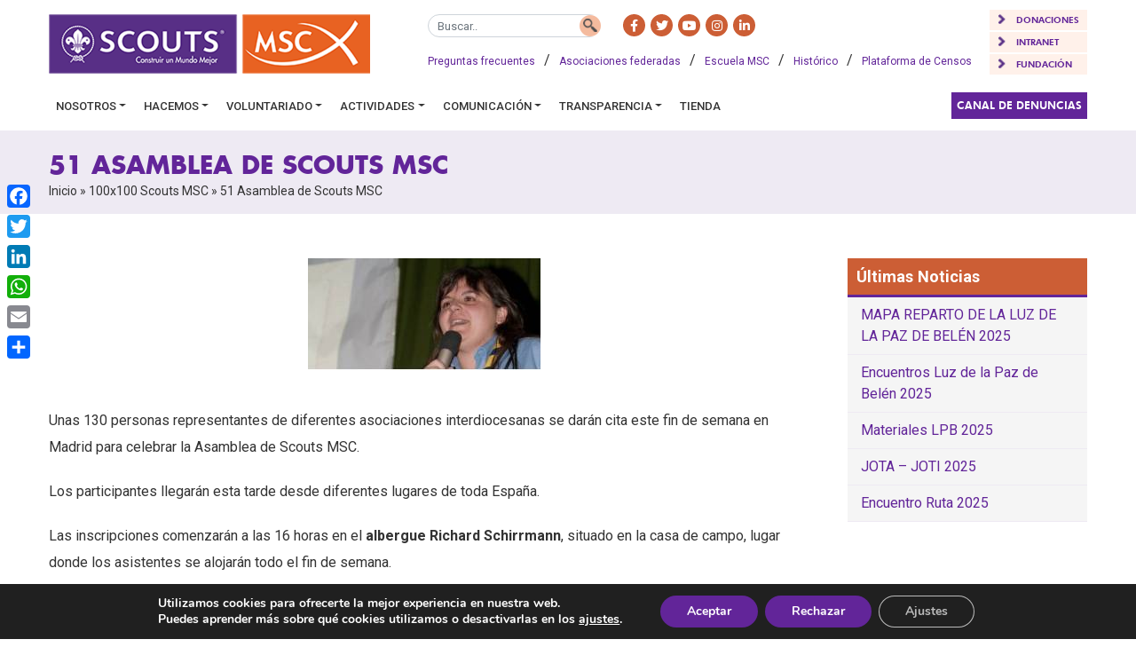

--- FILE ---
content_type: text/html; charset=UTF-8
request_url: https://scouts.es/51-asamblea-de-scouts-msc/
body_size: 24175
content:
<!DOCTYPE html>
<html dir="ltr" lang="es" prefix="og: https://ogp.me/ns#">
    <head>
        <meta charset="UTF-8">
        <meta name="viewport" content="width=device-width, initial-scale=1">
        <meta http-equiv="X-UA-Compatible" content="IE=edge">
        <link rel="profile" href="https://gmpg.org/xfn/11">
        <title>51 Asamblea de Scouts MSC - Scouts MSC</title>

		<!-- All in One SEO 4.9.3 - aioseo.com -->
	<meta name="description" content="Hoy comienza en Madrid la 51 Asamblea de Scouts MSC. ¿Quieres conocer todos los detalles?." />
	<meta name="robots" content="max-image-preview:large" />
	<meta name="author" content="scouts"/>
	<link rel="canonical" href="https://scouts.es/51-asamblea-de-scouts-msc/" />
	<meta name="generator" content="All in One SEO (AIOSEO) 4.9.3" />
		<meta property="og:locale" content="es_ES" />
		<meta property="og:site_name" content="Scouts MSC - Movimiento Scout Católico" />
		<meta property="og:type" content="article" />
		<meta property="og:title" content="51 Asamblea de Scouts MSC - Scouts MSC" />
		<meta property="og:description" content="Hoy comienza en Madrid la 51 Asamblea de Scouts MSC. ¿Quieres conocer todos los detalles?." />
		<meta property="og:url" content="https://scouts.es/51-asamblea-de-scouts-msc/" />
		<meta property="og:image" content="https://scouts.es/wp-content/uploads/2011/12/noelia1.jpg_3578325921.jpg" />
		<meta property="og:image:secure_url" content="https://scouts.es/wp-content/uploads/2011/12/noelia1.jpg_3578325921.jpg" />
		<meta property="og:image:width" content="262" />
		<meta property="og:image:height" content="126" />
		<meta property="article:published_time" content="2009-10-26T10:31:22+00:00" />
		<meta property="article:modified_time" content="2021-12-28T11:59:13+00:00" />
		<meta property="article:publisher" content="https://www.facebook.com/scoutses" />
		<meta name="twitter:card" content="summary_large_image" />
		<meta name="twitter:site" content="@scoutsmsc" />
		<meta name="twitter:title" content="51 Asamblea de Scouts MSC - Scouts MSC" />
		<meta name="twitter:description" content="Hoy comienza en Madrid la 51 Asamblea de Scouts MSC. ¿Quieres conocer todos los detalles?." />
		<meta name="twitter:creator" content="@scoutsmsc" />
		<meta name="twitter:image" content="https://scouts.es/wp-content/uploads/2011/12/noelia1.jpg_3578325921.jpg" />
		<script type="application/ld+json" class="aioseo-schema">
			{"@context":"https:\/\/schema.org","@graph":[{"@type":"BlogPosting","@id":"https:\/\/scouts.es\/51-asamblea-de-scouts-msc\/#blogposting","name":"51 Asamblea de Scouts MSC - Scouts MSC","headline":"51 Asamblea de Scouts MSC","author":{"@id":"https:\/\/scouts.es\/author\/scouts\/#author"},"publisher":{"@id":"https:\/\/scouts.es\/#organization"},"image":{"@type":"ImageObject","url":"https:\/\/scouts.es\/wp-content\/uploads\/2011\/12\/noelia1.jpg_3578325921.jpg","width":262,"height":126},"datePublished":"2009-10-26T11:31:22+01:00","dateModified":"2021-12-28T12:59:13+01:00","inLanguage":"es-ES","mainEntityOfPage":{"@id":"https:\/\/scouts.es\/51-asamblea-de-scouts-msc\/#webpage"},"isPartOf":{"@id":"https:\/\/scouts.es\/51-asamblea-de-scouts-msc\/#webpage"},"articleSection":"100x100 Scouts MSC, Hist\u00f3rico"},{"@type":"BreadcrumbList","@id":"https:\/\/scouts.es\/51-asamblea-de-scouts-msc\/#breadcrumblist","itemListElement":[{"@type":"ListItem","@id":"https:\/\/scouts.es#listItem","position":1,"name":"Inicio","item":"https:\/\/scouts.es","nextItem":{"@type":"ListItem","@id":"https:\/\/scouts.es\/category\/100x100-scout\/#listItem","name":"100x100 Scouts MSC"}},{"@type":"ListItem","@id":"https:\/\/scouts.es\/category\/100x100-scout\/#listItem","position":2,"name":"100x100 Scouts MSC","item":"https:\/\/scouts.es\/category\/100x100-scout\/","nextItem":{"@type":"ListItem","@id":"https:\/\/scouts.es\/51-asamblea-de-scouts-msc\/#listItem","name":"51 Asamblea de Scouts MSC"},"previousItem":{"@type":"ListItem","@id":"https:\/\/scouts.es#listItem","name":"Inicio"}},{"@type":"ListItem","@id":"https:\/\/scouts.es\/51-asamblea-de-scouts-msc\/#listItem","position":3,"name":"51 Asamblea de Scouts MSC","previousItem":{"@type":"ListItem","@id":"https:\/\/scouts.es\/category\/100x100-scout\/#listItem","name":"100x100 Scouts MSC"}}]},{"@type":"Organization","@id":"https:\/\/scouts.es\/#organization","name":"Scouts MSC - Movimiento Scout Cat\u00f3lico","description":"Movimiento Scout Cat\u00f3lico","url":"https:\/\/scouts.es\/","telephone":"+34910560622","logo":{"@type":"ImageObject","url":"https:\/\/scouts.es\/wp-content\/uploads\/2021\/02\/logo.png","@id":"https:\/\/scouts.es\/51-asamblea-de-scouts-msc\/#organizationLogo","width":724,"height":134},"image":{"@id":"https:\/\/scouts.es\/51-asamblea-de-scouts-msc\/#organizationLogo"},"sameAs":["https:\/\/www.facebook.com\/scoutses","https:\/\/www.twitter.com\/scoutsmsc","https:\/\/instagram.com\/scouts_msc","https:\/\/www.youtube.com\/user\/ScoutsMSCvideos?feature=watch","https:\/\/www.linkedin.com\/company\/scouts-msc"]},{"@type":"Person","@id":"https:\/\/scouts.es\/author\/scouts\/#author","url":"https:\/\/scouts.es\/author\/scouts\/","name":"scouts","image":{"@type":"ImageObject","@id":"https:\/\/scouts.es\/51-asamblea-de-scouts-msc\/#authorImage","url":"https:\/\/secure.gravatar.com\/avatar\/29c64fa5072c7a40e4948d7e8f9654de?s=96&d=mm&r=g","width":96,"height":96,"caption":"scouts"}},{"@type":"WebPage","@id":"https:\/\/scouts.es\/51-asamblea-de-scouts-msc\/#webpage","url":"https:\/\/scouts.es\/51-asamblea-de-scouts-msc\/","name":"51 Asamblea de Scouts MSC - Scouts MSC","description":"Hoy comienza en Madrid la 51 Asamblea de Scouts MSC. \u00bfQuieres conocer todos los detalles?.","inLanguage":"es-ES","isPartOf":{"@id":"https:\/\/scouts.es\/#website"},"breadcrumb":{"@id":"https:\/\/scouts.es\/51-asamblea-de-scouts-msc\/#breadcrumblist"},"author":{"@id":"https:\/\/scouts.es\/author\/scouts\/#author"},"creator":{"@id":"https:\/\/scouts.es\/author\/scouts\/#author"},"image":{"@type":"ImageObject","url":"https:\/\/scouts.es\/wp-content\/uploads\/2011\/12\/noelia1.jpg_3578325921.jpg","@id":"https:\/\/scouts.es\/51-asamblea-de-scouts-msc\/#mainImage","width":262,"height":126},"primaryImageOfPage":{"@id":"https:\/\/scouts.es\/51-asamblea-de-scouts-msc\/#mainImage"},"datePublished":"2009-10-26T11:31:22+01:00","dateModified":"2021-12-28T12:59:13+01:00"},{"@type":"WebSite","@id":"https:\/\/scouts.es\/#website","url":"https:\/\/scouts.es\/","name":"Scouts MSC","description":"Movimiento Scout Cat\u00f3lico","inLanguage":"es-ES","publisher":{"@id":"https:\/\/scouts.es\/#organization"}}]}
		</script>
		<!-- All in One SEO -->

		<style>img:is([sizes="auto" i], [sizes^="auto," i]) { contain-intrinsic-size: 3000px 1500px }</style>
		<link rel='dns-prefetch' href='//static.addtoany.com' />
<link rel='dns-prefetch' href='//www.google.com' />
<link rel="alternate" type="application/rss+xml" title="Scouts MSC &raquo; Feed" href="https://scouts.es/feed/" />
<link rel="alternate" type="application/rss+xml" title="Scouts MSC &raquo; Feed de los comentarios" href="https://scouts.es/comments/feed/" />
<script type="text/javascript" id="wpp-js" src="https://scouts.es/wp-content/plugins/wordpress-popular-posts/assets/js/wpp.min.js?ver=7.3.6" data-sampling="0" data-sampling-rate="100" data-api-url="https://scouts.es/wp-json/wordpress-popular-posts" data-post-id="2458" data-token="85a9a73e9f" data-lang="0" data-debug="0"></script>
		<style>
			.lazyload,
			.lazyloading {
				max-width: 100%;
			}
		</style>
		<script type="text/javascript">
/* <![CDATA[ */
window._wpemojiSettings = {"baseUrl":"https:\/\/s.w.org\/images\/core\/emoji\/15.0.3\/72x72\/","ext":".png","svgUrl":"https:\/\/s.w.org\/images\/core\/emoji\/15.0.3\/svg\/","svgExt":".svg","source":{"wpemoji":"https:\/\/scouts.es\/wp-includes\/js\/wp-emoji.js?ver=2529eed4f291677ead2f26fb3c80a35b","twemoji":"https:\/\/scouts.es\/wp-includes\/js\/twemoji.js?ver=2529eed4f291677ead2f26fb3c80a35b"}};
/**
 * @output wp-includes/js/wp-emoji-loader.js
 */

/**
 * Emoji Settings as exported in PHP via _print_emoji_detection_script().
 * @typedef WPEmojiSettings
 * @type {object}
 * @property {?object} source
 * @property {?string} source.concatemoji
 * @property {?string} source.twemoji
 * @property {?string} source.wpemoji
 * @property {?boolean} DOMReady
 * @property {?Function} readyCallback
 */

/**
 * Support tests.
 * @typedef SupportTests
 * @type {object}
 * @property {?boolean} flag
 * @property {?boolean} emoji
 */

/**
 * IIFE to detect emoji support and load Twemoji if needed.
 *
 * @param {Window} window
 * @param {Document} document
 * @param {WPEmojiSettings} settings
 */
( function wpEmojiLoader( window, document, settings ) {
	if ( typeof Promise === 'undefined' ) {
		return;
	}

	var sessionStorageKey = 'wpEmojiSettingsSupports';
	var tests = [ 'flag', 'emoji' ];

	/**
	 * Checks whether the browser supports offloading to a Worker.
	 *
	 * @since 6.3.0
	 *
	 * @private
	 *
	 * @returns {boolean}
	 */
	function supportsWorkerOffloading() {
		return (
			typeof Worker !== 'undefined' &&
			typeof OffscreenCanvas !== 'undefined' &&
			typeof URL !== 'undefined' &&
			URL.createObjectURL &&
			typeof Blob !== 'undefined'
		);
	}

	/**
	 * @typedef SessionSupportTests
	 * @type {object}
	 * @property {number} timestamp
	 * @property {SupportTests} supportTests
	 */

	/**
	 * Get support tests from session.
	 *
	 * @since 6.3.0
	 *
	 * @private
	 *
	 * @returns {?SupportTests} Support tests, or null if not set or older than 1 week.
	 */
	function getSessionSupportTests() {
		try {
			/** @type {SessionSupportTests} */
			var item = JSON.parse(
				sessionStorage.getItem( sessionStorageKey )
			);
			if (
				typeof item === 'object' &&
				typeof item.timestamp === 'number' &&
				new Date().valueOf() < item.timestamp + 604800 && // Note: Number is a week in seconds.
				typeof item.supportTests === 'object'
			) {
				return item.supportTests;
			}
		} catch ( e ) {}
		return null;
	}

	/**
	 * Persist the supports in session storage.
	 *
	 * @since 6.3.0
	 *
	 * @private
	 *
	 * @param {SupportTests} supportTests Support tests.
	 */
	function setSessionSupportTests( supportTests ) {
		try {
			/** @type {SessionSupportTests} */
			var item = {
				supportTests: supportTests,
				timestamp: new Date().valueOf()
			};

			sessionStorage.setItem(
				sessionStorageKey,
				JSON.stringify( item )
			);
		} catch ( e ) {}
	}

	/**
	 * Checks if two sets of Emoji characters render the same visually.
	 *
	 * This function may be serialized to run in a Worker. Therefore, it cannot refer to variables from the containing
	 * scope. Everything must be passed by parameters.
	 *
	 * @since 4.9.0
	 *
	 * @private
	 *
	 * @param {CanvasRenderingContext2D} context 2D Context.
	 * @param {string} set1 Set of Emoji to test.
	 * @param {string} set2 Set of Emoji to test.
	 *
	 * @return {boolean} True if the two sets render the same.
	 */
	function emojiSetsRenderIdentically( context, set1, set2 ) {
		// Cleanup from previous test.
		context.clearRect( 0, 0, context.canvas.width, context.canvas.height );
		context.fillText( set1, 0, 0 );
		var rendered1 = new Uint32Array(
			context.getImageData(
				0,
				0,
				context.canvas.width,
				context.canvas.height
			).data
		);

		// Cleanup from previous test.
		context.clearRect( 0, 0, context.canvas.width, context.canvas.height );
		context.fillText( set2, 0, 0 );
		var rendered2 = new Uint32Array(
			context.getImageData(
				0,
				0,
				context.canvas.width,
				context.canvas.height
			).data
		);

		return rendered1.every( function ( rendered2Data, index ) {
			return rendered2Data === rendered2[ index ];
		} );
	}

	/**
	 * Determines if the browser properly renders Emoji that Twemoji can supplement.
	 *
	 * This function may be serialized to run in a Worker. Therefore, it cannot refer to variables from the containing
	 * scope. Everything must be passed by parameters.
	 *
	 * @since 4.2.0
	 *
	 * @private
	 *
	 * @param {CanvasRenderingContext2D} context 2D Context.
	 * @param {string} type Whether to test for support of "flag" or "emoji".
	 * @param {Function} emojiSetsRenderIdentically Reference to emojiSetsRenderIdentically function, needed due to minification.
	 *
	 * @return {boolean} True if the browser can render emoji, false if it cannot.
	 */
	function browserSupportsEmoji( context, type, emojiSetsRenderIdentically ) {
		var isIdentical;

		switch ( type ) {
			case 'flag':
				/*
				 * Test for Transgender flag compatibility. Added in Unicode 13.
				 *
				 * To test for support, we try to render it, and compare the rendering to how it would look if
				 * the browser doesn't render it correctly (white flag emoji + transgender symbol).
				 */
				isIdentical = emojiSetsRenderIdentically(
					context,
					'\uD83C\uDFF3\uFE0F\u200D\u26A7\uFE0F', // as a zero-width joiner sequence
					'\uD83C\uDFF3\uFE0F\u200B\u26A7\uFE0F' // separated by a zero-width space
				);

				if ( isIdentical ) {
					return false;
				}

				/*
				 * Test for UN flag compatibility. This is the least supported of the letter locale flags,
				 * so gives us an easy test for full support.
				 *
				 * To test for support, we try to render it, and compare the rendering to how it would look if
				 * the browser doesn't render it correctly ([U] + [N]).
				 */
				isIdentical = emojiSetsRenderIdentically(
					context,
					'\uD83C\uDDFA\uD83C\uDDF3', // as the sequence of two code points
					'\uD83C\uDDFA\u200B\uD83C\uDDF3' // as the two code points separated by a zero-width space
				);

				if ( isIdentical ) {
					return false;
				}

				/*
				 * Test for English flag compatibility. England is a country in the United Kingdom, it
				 * does not have a two letter locale code but rather a five letter sub-division code.
				 *
				 * To test for support, we try to render it, and compare the rendering to how it would look if
				 * the browser doesn't render it correctly (black flag emoji + [G] + [B] + [E] + [N] + [G]).
				 */
				isIdentical = emojiSetsRenderIdentically(
					context,
					// as the flag sequence
					'\uD83C\uDFF4\uDB40\uDC67\uDB40\uDC62\uDB40\uDC65\uDB40\uDC6E\uDB40\uDC67\uDB40\uDC7F',
					// with each code point separated by a zero-width space
					'\uD83C\uDFF4\u200B\uDB40\uDC67\u200B\uDB40\uDC62\u200B\uDB40\uDC65\u200B\uDB40\uDC6E\u200B\uDB40\uDC67\u200B\uDB40\uDC7F'
				);

				return ! isIdentical;
			case 'emoji':
				/*
				 * Four and twenty blackbirds baked in a pie.
				 *
				 * To test for Emoji 15.0 support, try to render a new emoji: Blackbird.
				 *
				 * The Blackbird is a ZWJ sequence combining 🐦 Bird and ⬛ large black square.,
				 *
				 * 0x1F426 (\uD83D\uDC26) == Bird
				 * 0x200D == Zero-Width Joiner (ZWJ) that links the code points for the new emoji or
				 * 0x200B == Zero-Width Space (ZWS) that is rendered for clients not supporting the new emoji.
				 * 0x2B1B == Large Black Square
				 *
				 * When updating this test for future Emoji releases, ensure that individual emoji that make up the
				 * sequence come from older emoji standards.
				 */
				isIdentical = emojiSetsRenderIdentically(
					context,
					'\uD83D\uDC26\u200D\u2B1B', // as the zero-width joiner sequence
					'\uD83D\uDC26\u200B\u2B1B' // separated by a zero-width space
				);

				return ! isIdentical;
		}

		return false;
	}

	/**
	 * Checks emoji support tests.
	 *
	 * This function may be serialized to run in a Worker. Therefore, it cannot refer to variables from the containing
	 * scope. Everything must be passed by parameters.
	 *
	 * @since 6.3.0
	 *
	 * @private
	 *
	 * @param {string[]} tests Tests.
	 * @param {Function} browserSupportsEmoji Reference to browserSupportsEmoji function, needed due to minification.
	 * @param {Function} emojiSetsRenderIdentically Reference to emojiSetsRenderIdentically function, needed due to minification.
	 *
	 * @return {SupportTests} Support tests.
	 */
	function testEmojiSupports( tests, browserSupportsEmoji, emojiSetsRenderIdentically ) {
		var canvas;
		if (
			typeof WorkerGlobalScope !== 'undefined' &&
			self instanceof WorkerGlobalScope
		) {
			canvas = new OffscreenCanvas( 300, 150 ); // Dimensions are default for HTMLCanvasElement.
		} else {
			canvas = document.createElement( 'canvas' );
		}

		var context = canvas.getContext( '2d', { willReadFrequently: true } );

		/*
		 * Chrome on OS X added native emoji rendering in M41. Unfortunately,
		 * it doesn't work when the font is bolder than 500 weight. So, we
		 * check for bold rendering support to avoid invisible emoji in Chrome.
		 */
		context.textBaseline = 'top';
		context.font = '600 32px Arial';

		var supports = {};
		tests.forEach( function ( test ) {
			supports[ test ] = browserSupportsEmoji( context, test, emojiSetsRenderIdentically );
		} );
		return supports;
	}

	/**
	 * Adds a script to the head of the document.
	 *
	 * @ignore
	 *
	 * @since 4.2.0
	 *
	 * @param {string} src The url where the script is located.
	 *
	 * @return {void}
	 */
	function addScript( src ) {
		var script = document.createElement( 'script' );
		script.src = src;
		script.defer = true;
		document.head.appendChild( script );
	}

	settings.supports = {
		everything: true,
		everythingExceptFlag: true
	};

	// Create a promise for DOMContentLoaded since the worker logic may finish after the event has fired.
	var domReadyPromise = new Promise( function ( resolve ) {
		document.addEventListener( 'DOMContentLoaded', resolve, {
			once: true
		} );
	} );

	// Obtain the emoji support from the browser, asynchronously when possible.
	new Promise( function ( resolve ) {
		var supportTests = getSessionSupportTests();
		if ( supportTests ) {
			resolve( supportTests );
			return;
		}

		if ( supportsWorkerOffloading() ) {
			try {
				// Note that the functions are being passed as arguments due to minification.
				var workerScript =
					'postMessage(' +
					testEmojiSupports.toString() +
					'(' +
					[
						JSON.stringify( tests ),
						browserSupportsEmoji.toString(),
						emojiSetsRenderIdentically.toString()
					].join( ',' ) +
					'));';
				var blob = new Blob( [ workerScript ], {
					type: 'text/javascript'
				} );
				var worker = new Worker( URL.createObjectURL( blob ), { name: 'wpTestEmojiSupports' } );
				worker.onmessage = function ( event ) {
					supportTests = event.data;
					setSessionSupportTests( supportTests );
					worker.terminate();
					resolve( supportTests );
				};
				return;
			} catch ( e ) {}
		}

		supportTests = testEmojiSupports( tests, browserSupportsEmoji, emojiSetsRenderIdentically );
		setSessionSupportTests( supportTests );
		resolve( supportTests );
	} )
		// Once the browser emoji support has been obtained from the session, finalize the settings.
		.then( function ( supportTests ) {
			/*
			 * Tests the browser support for flag emojis and other emojis, and adjusts the
			 * support settings accordingly.
			 */
			for ( var test in supportTests ) {
				settings.supports[ test ] = supportTests[ test ];

				settings.supports.everything =
					settings.supports.everything && settings.supports[ test ];

				if ( 'flag' !== test ) {
					settings.supports.everythingExceptFlag =
						settings.supports.everythingExceptFlag &&
						settings.supports[ test ];
				}
			}

			settings.supports.everythingExceptFlag =
				settings.supports.everythingExceptFlag &&
				! settings.supports.flag;

			// Sets DOMReady to false and assigns a ready function to settings.
			settings.DOMReady = false;
			settings.readyCallback = function () {
				settings.DOMReady = true;
			};
		} )
		.then( function () {
			return domReadyPromise;
		} )
		.then( function () {
			// When the browser can not render everything we need to load a polyfill.
			if ( ! settings.supports.everything ) {
				settings.readyCallback();

				var src = settings.source || {};

				if ( src.concatemoji ) {
					addScript( src.concatemoji );
				} else if ( src.wpemoji && src.twemoji ) {
					addScript( src.twemoji );
					addScript( src.wpemoji );
				}
			}
		} );
} )( window, document, window._wpemojiSettings );

/* ]]> */
</script>
<style id='wp-emoji-styles-inline-css' type='text/css'>

	img.wp-smiley, img.emoji {
		display: inline !important;
		border: none !important;
		box-shadow: none !important;
		height: 1em !important;
		width: 1em !important;
		margin: 0 0.07em !important;
		vertical-align: -0.1em !important;
		background: none !important;
		padding: 0 !important;
	}
</style>
<link rel='stylesheet' id='wp-block-library-css' href='https://scouts.es/wp-includes/css/dist/block-library/style.css?ver=2529eed4f291677ead2f26fb3c80a35b' type='text/css' media='all' />
<link rel='stylesheet' id='aioseo/css/src/vue/standalone/blocks/table-of-contents/global.scss-css' href='https://scouts.es/wp-content/plugins/all-in-one-seo-pack/dist/Lite/assets/css/table-of-contents/global.e90f6d47.css?ver=4.9.3' type='text/css' media='all' />
<style id='pdfemb-pdf-embedder-viewer-style-inline-css' type='text/css'>
.wp-block-pdfemb-pdf-embedder-viewer{max-width:none}

</style>
<style id='classic-theme-styles-inline-css' type='text/css'>
/**
 * These rules are needed for backwards compatibility.
 * They should match the button element rules in the base theme.json file.
 */
.wp-block-button__link {
	color: #ffffff;
	background-color: #32373c;
	border-radius: 9999px; /* 100% causes an oval, but any explicit but really high value retains the pill shape. */

	/* This needs a low specificity so it won't override the rules from the button element if defined in theme.json. */
	box-shadow: none;
	text-decoration: none;

	/* The extra 2px are added to size solids the same as the outline versions.*/
	padding: calc(0.667em + 2px) calc(1.333em + 2px);

	font-size: 1.125em;
}

.wp-block-file__button {
	background: #32373c;
	color: #ffffff;
	text-decoration: none;
}

</style>
<style id='global-styles-inline-css' type='text/css'>
:root{--wp--preset--aspect-ratio--square: 1;--wp--preset--aspect-ratio--4-3: 4/3;--wp--preset--aspect-ratio--3-4: 3/4;--wp--preset--aspect-ratio--3-2: 3/2;--wp--preset--aspect-ratio--2-3: 2/3;--wp--preset--aspect-ratio--16-9: 16/9;--wp--preset--aspect-ratio--9-16: 9/16;--wp--preset--color--black: #000000;--wp--preset--color--cyan-bluish-gray: #abb8c3;--wp--preset--color--white: #ffffff;--wp--preset--color--pale-pink: #f78da7;--wp--preset--color--vivid-red: #cf2e2e;--wp--preset--color--luminous-vivid-orange: #ff6900;--wp--preset--color--luminous-vivid-amber: #fcb900;--wp--preset--color--light-green-cyan: #7bdcb5;--wp--preset--color--vivid-green-cyan: #00d084;--wp--preset--color--pale-cyan-blue: #8ed1fc;--wp--preset--color--vivid-cyan-blue: #0693e3;--wp--preset--color--vivid-purple: #9b51e0;--wp--preset--gradient--vivid-cyan-blue-to-vivid-purple: linear-gradient(135deg,rgba(6,147,227,1) 0%,rgb(155,81,224) 100%);--wp--preset--gradient--light-green-cyan-to-vivid-green-cyan: linear-gradient(135deg,rgb(122,220,180) 0%,rgb(0,208,130) 100%);--wp--preset--gradient--luminous-vivid-amber-to-luminous-vivid-orange: linear-gradient(135deg,rgba(252,185,0,1) 0%,rgba(255,105,0,1) 100%);--wp--preset--gradient--luminous-vivid-orange-to-vivid-red: linear-gradient(135deg,rgba(255,105,0,1) 0%,rgb(207,46,46) 100%);--wp--preset--gradient--very-light-gray-to-cyan-bluish-gray: linear-gradient(135deg,rgb(238,238,238) 0%,rgb(169,184,195) 100%);--wp--preset--gradient--cool-to-warm-spectrum: linear-gradient(135deg,rgb(74,234,220) 0%,rgb(151,120,209) 20%,rgb(207,42,186) 40%,rgb(238,44,130) 60%,rgb(251,105,98) 80%,rgb(254,248,76) 100%);--wp--preset--gradient--blush-light-purple: linear-gradient(135deg,rgb(255,206,236) 0%,rgb(152,150,240) 100%);--wp--preset--gradient--blush-bordeaux: linear-gradient(135deg,rgb(254,205,165) 0%,rgb(254,45,45) 50%,rgb(107,0,62) 100%);--wp--preset--gradient--luminous-dusk: linear-gradient(135deg,rgb(255,203,112) 0%,rgb(199,81,192) 50%,rgb(65,88,208) 100%);--wp--preset--gradient--pale-ocean: linear-gradient(135deg,rgb(255,245,203) 0%,rgb(182,227,212) 50%,rgb(51,167,181) 100%);--wp--preset--gradient--electric-grass: linear-gradient(135deg,rgb(202,248,128) 0%,rgb(113,206,126) 100%);--wp--preset--gradient--midnight: linear-gradient(135deg,rgb(2,3,129) 0%,rgb(40,116,252) 100%);--wp--preset--font-size--small: 13px;--wp--preset--font-size--medium: 20px;--wp--preset--font-size--large: 36px;--wp--preset--font-size--x-large: 42px;--wp--preset--spacing--20: 0.44rem;--wp--preset--spacing--30: 0.67rem;--wp--preset--spacing--40: 1rem;--wp--preset--spacing--50: 1.5rem;--wp--preset--spacing--60: 2.25rem;--wp--preset--spacing--70: 3.38rem;--wp--preset--spacing--80: 5.06rem;--wp--preset--shadow--natural: 6px 6px 9px rgba(0, 0, 0, 0.2);--wp--preset--shadow--deep: 12px 12px 50px rgba(0, 0, 0, 0.4);--wp--preset--shadow--sharp: 6px 6px 0px rgba(0, 0, 0, 0.2);--wp--preset--shadow--outlined: 6px 6px 0px -3px rgba(255, 255, 255, 1), 6px 6px rgba(0, 0, 0, 1);--wp--preset--shadow--crisp: 6px 6px 0px rgba(0, 0, 0, 1);}:where(.is-layout-flex){gap: 0.5em;}:where(.is-layout-grid){gap: 0.5em;}body .is-layout-flex{display: flex;}.is-layout-flex{flex-wrap: wrap;align-items: center;}.is-layout-flex > :is(*, div){margin: 0;}body .is-layout-grid{display: grid;}.is-layout-grid > :is(*, div){margin: 0;}:where(.wp-block-columns.is-layout-flex){gap: 2em;}:where(.wp-block-columns.is-layout-grid){gap: 2em;}:where(.wp-block-post-template.is-layout-flex){gap: 1.25em;}:where(.wp-block-post-template.is-layout-grid){gap: 1.25em;}.has-black-color{color: var(--wp--preset--color--black) !important;}.has-cyan-bluish-gray-color{color: var(--wp--preset--color--cyan-bluish-gray) !important;}.has-white-color{color: var(--wp--preset--color--white) !important;}.has-pale-pink-color{color: var(--wp--preset--color--pale-pink) !important;}.has-vivid-red-color{color: var(--wp--preset--color--vivid-red) !important;}.has-luminous-vivid-orange-color{color: var(--wp--preset--color--luminous-vivid-orange) !important;}.has-luminous-vivid-amber-color{color: var(--wp--preset--color--luminous-vivid-amber) !important;}.has-light-green-cyan-color{color: var(--wp--preset--color--light-green-cyan) !important;}.has-vivid-green-cyan-color{color: var(--wp--preset--color--vivid-green-cyan) !important;}.has-pale-cyan-blue-color{color: var(--wp--preset--color--pale-cyan-blue) !important;}.has-vivid-cyan-blue-color{color: var(--wp--preset--color--vivid-cyan-blue) !important;}.has-vivid-purple-color{color: var(--wp--preset--color--vivid-purple) !important;}.has-black-background-color{background-color: var(--wp--preset--color--black) !important;}.has-cyan-bluish-gray-background-color{background-color: var(--wp--preset--color--cyan-bluish-gray) !important;}.has-white-background-color{background-color: var(--wp--preset--color--white) !important;}.has-pale-pink-background-color{background-color: var(--wp--preset--color--pale-pink) !important;}.has-vivid-red-background-color{background-color: var(--wp--preset--color--vivid-red) !important;}.has-luminous-vivid-orange-background-color{background-color: var(--wp--preset--color--luminous-vivid-orange) !important;}.has-luminous-vivid-amber-background-color{background-color: var(--wp--preset--color--luminous-vivid-amber) !important;}.has-light-green-cyan-background-color{background-color: var(--wp--preset--color--light-green-cyan) !important;}.has-vivid-green-cyan-background-color{background-color: var(--wp--preset--color--vivid-green-cyan) !important;}.has-pale-cyan-blue-background-color{background-color: var(--wp--preset--color--pale-cyan-blue) !important;}.has-vivid-cyan-blue-background-color{background-color: var(--wp--preset--color--vivid-cyan-blue) !important;}.has-vivid-purple-background-color{background-color: var(--wp--preset--color--vivid-purple) !important;}.has-black-border-color{border-color: var(--wp--preset--color--black) !important;}.has-cyan-bluish-gray-border-color{border-color: var(--wp--preset--color--cyan-bluish-gray) !important;}.has-white-border-color{border-color: var(--wp--preset--color--white) !important;}.has-pale-pink-border-color{border-color: var(--wp--preset--color--pale-pink) !important;}.has-vivid-red-border-color{border-color: var(--wp--preset--color--vivid-red) !important;}.has-luminous-vivid-orange-border-color{border-color: var(--wp--preset--color--luminous-vivid-orange) !important;}.has-luminous-vivid-amber-border-color{border-color: var(--wp--preset--color--luminous-vivid-amber) !important;}.has-light-green-cyan-border-color{border-color: var(--wp--preset--color--light-green-cyan) !important;}.has-vivid-green-cyan-border-color{border-color: var(--wp--preset--color--vivid-green-cyan) !important;}.has-pale-cyan-blue-border-color{border-color: var(--wp--preset--color--pale-cyan-blue) !important;}.has-vivid-cyan-blue-border-color{border-color: var(--wp--preset--color--vivid-cyan-blue) !important;}.has-vivid-purple-border-color{border-color: var(--wp--preset--color--vivid-purple) !important;}.has-vivid-cyan-blue-to-vivid-purple-gradient-background{background: var(--wp--preset--gradient--vivid-cyan-blue-to-vivid-purple) !important;}.has-light-green-cyan-to-vivid-green-cyan-gradient-background{background: var(--wp--preset--gradient--light-green-cyan-to-vivid-green-cyan) !important;}.has-luminous-vivid-amber-to-luminous-vivid-orange-gradient-background{background: var(--wp--preset--gradient--luminous-vivid-amber-to-luminous-vivid-orange) !important;}.has-luminous-vivid-orange-to-vivid-red-gradient-background{background: var(--wp--preset--gradient--luminous-vivid-orange-to-vivid-red) !important;}.has-very-light-gray-to-cyan-bluish-gray-gradient-background{background: var(--wp--preset--gradient--very-light-gray-to-cyan-bluish-gray) !important;}.has-cool-to-warm-spectrum-gradient-background{background: var(--wp--preset--gradient--cool-to-warm-spectrum) !important;}.has-blush-light-purple-gradient-background{background: var(--wp--preset--gradient--blush-light-purple) !important;}.has-blush-bordeaux-gradient-background{background: var(--wp--preset--gradient--blush-bordeaux) !important;}.has-luminous-dusk-gradient-background{background: var(--wp--preset--gradient--luminous-dusk) !important;}.has-pale-ocean-gradient-background{background: var(--wp--preset--gradient--pale-ocean) !important;}.has-electric-grass-gradient-background{background: var(--wp--preset--gradient--electric-grass) !important;}.has-midnight-gradient-background{background: var(--wp--preset--gradient--midnight) !important;}.has-small-font-size{font-size: var(--wp--preset--font-size--small) !important;}.has-medium-font-size{font-size: var(--wp--preset--font-size--medium) !important;}.has-large-font-size{font-size: var(--wp--preset--font-size--large) !important;}.has-x-large-font-size{font-size: var(--wp--preset--font-size--x-large) !important;}
:where(.wp-block-post-template.is-layout-flex){gap: 1.25em;}:where(.wp-block-post-template.is-layout-grid){gap: 1.25em;}
:where(.wp-block-columns.is-layout-flex){gap: 2em;}:where(.wp-block-columns.is-layout-grid){gap: 2em;}
:root :where(.wp-block-pullquote){font-size: 1.5em;line-height: 1.6;}
</style>
<link rel='stylesheet' id='contact-form-7-css' href='https://scouts.es/wp-content/plugins/contact-form-7/includes/css/styles.css?ver=6.0.6' type='text/css' media='all' />
<link rel='stylesheet' id='wordpress-popular-posts-css-css' href='https://scouts.es/wp-content/plugins/wordpress-popular-posts/assets/css/wpp.css?ver=7.3.6' type='text/css' media='all' />
<link rel='stylesheet' id='parent-style-css' href='https://scouts.es/wp-content/themes/scouts/style.css?ver=2529eed4f291677ead2f26fb3c80a35b' type='text/css' media='all' />
<link rel='stylesheet' id='wp-bootstrap-starter-bootstrap-css-css' href='https://scouts.es/wp-content/themes/scouts/inc/assets/css/bootstrap.min.css?ver=2529eed4f291677ead2f26fb3c80a35b' type='text/css' media='all' />
<link rel='stylesheet' id='wp-bootstrap-starter-fontawesome-cdn-css' href='https://scouts.es/wp-content/themes/scouts/inc/assets/css/fontawesome.min.css?ver=2529eed4f291677ead2f26fb3c80a35b' type='text/css' media='all' />
<link rel='stylesheet' id='wp-bootstrap-starter-style-css' href='https://scouts.es/wp-content/themes/scouts-child/style.css?ver=2529eed4f291677ead2f26fb3c80a35b' type='text/css' media='all' />
<link rel='stylesheet' id='wp-pagenavi-css' href='https://scouts.es/wp-content/plugins/wp-pagenavi/pagenavi-css.css?ver=2.70' type='text/css' media='all' />
<link rel='stylesheet' id='addtoany-css' href='https://scouts.es/wp-content/plugins/add-to-any/addtoany.min.css?ver=1.16' type='text/css' media='all' />
<style id='addtoany-inline-css' type='text/css'>
@media screen and (max-width:980px){
.a2a_floating_style.a2a_vertical_style{display:none;}
}
</style>
<link rel='stylesheet' id='photonic-slider-css' href='https://scouts.es/wp-content/plugins/photonic/include/ext/splide/splide.min.css?ver=20260101-95333' type='text/css' media='all' />
<link rel='stylesheet' id='photonic-lightbox-css' href='https://scouts.es/wp-content/plugins/photonic/include/ext/baguettebox/baguettebox.min.css?ver=20260101-95333' type='text/css' media='all' />
<link rel='stylesheet' id='photonic-css' href='https://scouts.es/wp-content/plugins/photonic/include/css/front-end/core/photonic.min.css?ver=20260101-95333' type='text/css' media='all' />
<style id='photonic-inline-css' type='text/css'>
/* Retrieved from saved CSS */
.photonic-panel { background:  rgb(17,17,17)  !important;

	border-top: none;
	border-right: none;
	border-bottom: none;
	border-left: none;
 }
.photonic-random-layout .photonic-thumb { padding: 2px}
.photonic-masonry-layout .photonic-thumb, .photonic-masonry-horizontal-layout .photonic-thumb { padding: 2px}
.photonic-mosaic-layout .photonic-thumb { padding: 2px}

</style>
<link rel='stylesheet' id='moove_gdpr_frontend-css' href='https://scouts.es/wp-content/plugins/gdpr-cookie-compliance/dist/styles/gdpr-main.css?ver=5.0.10' type='text/css' media='all' />
<style id='moove_gdpr_frontend-inline-css' type='text/css'>
#moove_gdpr_cookie_modal,#moove_gdpr_cookie_info_bar,.gdpr_cookie_settings_shortcode_content{font-family:&#039;Nunito&#039;,sans-serif}#moove_gdpr_save_popup_settings_button{background-color:#373737;color:#fff}#moove_gdpr_save_popup_settings_button:hover{background-color:#000}#moove_gdpr_cookie_info_bar .moove-gdpr-info-bar-container .moove-gdpr-info-bar-content a.mgbutton,#moove_gdpr_cookie_info_bar .moove-gdpr-info-bar-container .moove-gdpr-info-bar-content button.mgbutton{background-color:#622599}#moove_gdpr_cookie_modal .moove-gdpr-modal-content .moove-gdpr-modal-footer-content .moove-gdpr-button-holder a.mgbutton,#moove_gdpr_cookie_modal .moove-gdpr-modal-content .moove-gdpr-modal-footer-content .moove-gdpr-button-holder button.mgbutton,.gdpr_cookie_settings_shortcode_content .gdpr-shr-button.button-green{background-color:#622599;border-color:#622599}#moove_gdpr_cookie_modal .moove-gdpr-modal-content .moove-gdpr-modal-footer-content .moove-gdpr-button-holder a.mgbutton:hover,#moove_gdpr_cookie_modal .moove-gdpr-modal-content .moove-gdpr-modal-footer-content .moove-gdpr-button-holder button.mgbutton:hover,.gdpr_cookie_settings_shortcode_content .gdpr-shr-button.button-green:hover{background-color:#fff;color:#622599}#moove_gdpr_cookie_modal .moove-gdpr-modal-content .moove-gdpr-modal-close i,#moove_gdpr_cookie_modal .moove-gdpr-modal-content .moove-gdpr-modal-close span.gdpr-icon{background-color:#622599;border:1px solid #622599}#moove_gdpr_cookie_info_bar span.moove-gdpr-infobar-allow-all.focus-g,#moove_gdpr_cookie_info_bar span.moove-gdpr-infobar-allow-all:focus,#moove_gdpr_cookie_info_bar button.moove-gdpr-infobar-allow-all.focus-g,#moove_gdpr_cookie_info_bar button.moove-gdpr-infobar-allow-all:focus,#moove_gdpr_cookie_info_bar span.moove-gdpr-infobar-reject-btn.focus-g,#moove_gdpr_cookie_info_bar span.moove-gdpr-infobar-reject-btn:focus,#moove_gdpr_cookie_info_bar button.moove-gdpr-infobar-reject-btn.focus-g,#moove_gdpr_cookie_info_bar button.moove-gdpr-infobar-reject-btn:focus,#moove_gdpr_cookie_info_bar span.change-settings-button.focus-g,#moove_gdpr_cookie_info_bar span.change-settings-button:focus,#moove_gdpr_cookie_info_bar button.change-settings-button.focus-g,#moove_gdpr_cookie_info_bar button.change-settings-button:focus{-webkit-box-shadow:0 0 1px 3px #622599;-moz-box-shadow:0 0 1px 3px #622599;box-shadow:0 0 1px 3px #622599}#moove_gdpr_cookie_modal .moove-gdpr-modal-content .moove-gdpr-modal-close i:hover,#moove_gdpr_cookie_modal .moove-gdpr-modal-content .moove-gdpr-modal-close span.gdpr-icon:hover,#moove_gdpr_cookie_info_bar span[data-href]>u.change-settings-button{color:#622599}#moove_gdpr_cookie_modal .moove-gdpr-modal-content .moove-gdpr-modal-left-content #moove-gdpr-menu li.menu-item-selected a span.gdpr-icon,#moove_gdpr_cookie_modal .moove-gdpr-modal-content .moove-gdpr-modal-left-content #moove-gdpr-menu li.menu-item-selected button span.gdpr-icon{color:inherit}#moove_gdpr_cookie_modal .moove-gdpr-modal-content .moove-gdpr-modal-left-content #moove-gdpr-menu li a span.gdpr-icon,#moove_gdpr_cookie_modal .moove-gdpr-modal-content .moove-gdpr-modal-left-content #moove-gdpr-menu li button span.gdpr-icon{color:inherit}#moove_gdpr_cookie_modal .gdpr-acc-link{line-height:0;font-size:0;color:transparent;position:absolute}#moove_gdpr_cookie_modal .moove-gdpr-modal-content .moove-gdpr-modal-close:hover i,#moove_gdpr_cookie_modal .moove-gdpr-modal-content .moove-gdpr-modal-left-content #moove-gdpr-menu li a,#moove_gdpr_cookie_modal .moove-gdpr-modal-content .moove-gdpr-modal-left-content #moove-gdpr-menu li button,#moove_gdpr_cookie_modal .moove-gdpr-modal-content .moove-gdpr-modal-left-content #moove-gdpr-menu li button i,#moove_gdpr_cookie_modal .moove-gdpr-modal-content .moove-gdpr-modal-left-content #moove-gdpr-menu li a i,#moove_gdpr_cookie_modal .moove-gdpr-modal-content .moove-gdpr-tab-main .moove-gdpr-tab-main-content a:hover,#moove_gdpr_cookie_info_bar.moove-gdpr-dark-scheme .moove-gdpr-info-bar-container .moove-gdpr-info-bar-content a.mgbutton:hover,#moove_gdpr_cookie_info_bar.moove-gdpr-dark-scheme .moove-gdpr-info-bar-container .moove-gdpr-info-bar-content button.mgbutton:hover,#moove_gdpr_cookie_info_bar.moove-gdpr-dark-scheme .moove-gdpr-info-bar-container .moove-gdpr-info-bar-content a:hover,#moove_gdpr_cookie_info_bar.moove-gdpr-dark-scheme .moove-gdpr-info-bar-container .moove-gdpr-info-bar-content button:hover,#moove_gdpr_cookie_info_bar.moove-gdpr-dark-scheme .moove-gdpr-info-bar-container .moove-gdpr-info-bar-content span.change-settings-button:hover,#moove_gdpr_cookie_info_bar.moove-gdpr-dark-scheme .moove-gdpr-info-bar-container .moove-gdpr-info-bar-content button.change-settings-button:hover,#moove_gdpr_cookie_info_bar.moove-gdpr-dark-scheme .moove-gdpr-info-bar-container .moove-gdpr-info-bar-content u.change-settings-button:hover,#moove_gdpr_cookie_info_bar span[data-href]>u.change-settings-button,#moove_gdpr_cookie_info_bar.moove-gdpr-dark-scheme .moove-gdpr-info-bar-container .moove-gdpr-info-bar-content a.mgbutton.focus-g,#moove_gdpr_cookie_info_bar.moove-gdpr-dark-scheme .moove-gdpr-info-bar-container .moove-gdpr-info-bar-content button.mgbutton.focus-g,#moove_gdpr_cookie_info_bar.moove-gdpr-dark-scheme .moove-gdpr-info-bar-container .moove-gdpr-info-bar-content a.focus-g,#moove_gdpr_cookie_info_bar.moove-gdpr-dark-scheme .moove-gdpr-info-bar-container .moove-gdpr-info-bar-content button.focus-g,#moove_gdpr_cookie_info_bar.moove-gdpr-dark-scheme .moove-gdpr-info-bar-container .moove-gdpr-info-bar-content a.mgbutton:focus,#moove_gdpr_cookie_info_bar.moove-gdpr-dark-scheme .moove-gdpr-info-bar-container .moove-gdpr-info-bar-content button.mgbutton:focus,#moove_gdpr_cookie_info_bar.moove-gdpr-dark-scheme .moove-gdpr-info-bar-container .moove-gdpr-info-bar-content a:focus,#moove_gdpr_cookie_info_bar.moove-gdpr-dark-scheme .moove-gdpr-info-bar-container .moove-gdpr-info-bar-content button:focus,#moove_gdpr_cookie_info_bar.moove-gdpr-dark-scheme .moove-gdpr-info-bar-container .moove-gdpr-info-bar-content span.change-settings-button.focus-g,span.change-settings-button:focus,button.change-settings-button.focus-g,button.change-settings-button:focus,#moove_gdpr_cookie_info_bar.moove-gdpr-dark-scheme .moove-gdpr-info-bar-container .moove-gdpr-info-bar-content u.change-settings-button.focus-g,#moove_gdpr_cookie_info_bar.moove-gdpr-dark-scheme .moove-gdpr-info-bar-container .moove-gdpr-info-bar-content u.change-settings-button:focus{color:#622599}#moove_gdpr_cookie_modal .moove-gdpr-branding.focus-g span,#moove_gdpr_cookie_modal .moove-gdpr-modal-content .moove-gdpr-tab-main a.focus-g,#moove_gdpr_cookie_modal .moove-gdpr-modal-content .moove-gdpr-tab-main .gdpr-cd-details-toggle.focus-g{color:#622599}#moove_gdpr_cookie_modal.gdpr_lightbox-hide{display:none}
</style>
<script type="text/javascript" id="addtoany-core-js-before">
/* <![CDATA[ */
window.a2a_config=window.a2a_config||{};a2a_config.callbacks=[];a2a_config.overlays=[];a2a_config.templates={};a2a_localize = {
	Share: "Compartir",
	Save: "Guardar",
	Subscribe: "Suscribir",
	Email: "Correo electrónico",
	Bookmark: "Marcador",
	ShowAll: "Mostrar todo",
	ShowLess: "Mostrar menos",
	FindServices: "Encontrar servicio(s)",
	FindAnyServiceToAddTo: "Encuentra al instante cualquier servicio para añadir a",
	PoweredBy: "Funciona con",
	ShareViaEmail: "Compartir por correo electrónico",
	SubscribeViaEmail: "Suscribirse a través de correo electrónico",
	BookmarkInYourBrowser: "Añadir a marcadores de tu navegador",
	BookmarkInstructions: "Presiona «Ctrl+D» o «\u2318+D» para añadir esta página a marcadores",
	AddToYourFavorites: "Añadir a tus favoritos",
	SendFromWebOrProgram: "Enviar desde cualquier dirección o programa de correo electrónico ",
	EmailProgram: "Programa de correo electrónico",
	More: "Más&#8230;",
	ThanksForSharing: "¡Gracias por compartir!",
	ThanksForFollowing: "¡Gracias por seguirnos!"
};
/* ]]> */
</script>
<script type="text/javascript" defer src="https://static.addtoany.com/menu/page.js" id="addtoany-core-js"></script>
<script type="text/javascript" src="https://scouts.es/wp-includes/js/jquery/jquery.js?ver=3.7.1" id="jquery-core-js"></script>
<script type="text/javascript" src="https://scouts.es/wp-includes/js/jquery/jquery-migrate.js?ver=3.4.1" id="jquery-migrate-js"></script>
<script type="text/javascript" defer src="https://scouts.es/wp-content/plugins/add-to-any/addtoany.min.js?ver=1.1" id="addtoany-jquery-js"></script>
<script type="text/javascript" src="https://scouts.es/wp-content/themes/scouts-child/assets/javascript/script.js?ver=2529eed4f291677ead2f26fb3c80a35b" id="wpbs-custom-script-js"></script>
<!--[if lt IE 9]>
<script type="text/javascript" src="https://scouts.es/wp-content/themes/scouts/inc/assets/js/html5.js?ver=3.7.0" id="html5hiv-js"></script>
<![endif]-->
<link rel="https://api.w.org/" href="https://scouts.es/wp-json/" /><link rel="alternate" title="JSON" type="application/json" href="https://scouts.es/wp-json/wp/v2/posts/2458" /><link rel="EditURI" type="application/rsd+xml" title="RSD" href="https://scouts.es/xmlrpc.php?rsd" />

<link rel='shortlink' href='https://scouts.es/?p=2458' />
<link rel="alternate" title="oEmbed (JSON)" type="application/json+oembed" href="https://scouts.es/wp-json/oembed/1.0/embed?url=https%3A%2F%2Fscouts.es%2F51-asamblea-de-scouts-msc%2F" />
<link rel="alternate" title="oEmbed (XML)" type="text/xml+oembed" href="https://scouts.es/wp-json/oembed/1.0/embed?url=https%3A%2F%2Fscouts.es%2F51-asamblea-de-scouts-msc%2F&#038;format=xml" />
            <style id="wpp-loading-animation-styles">@-webkit-keyframes bgslide{from{background-position-x:0}to{background-position-x:-200%}}@keyframes bgslide{from{background-position-x:0}to{background-position-x:-200%}}.wpp-widget-block-placeholder,.wpp-shortcode-placeholder{margin:0 auto;width:60px;height:3px;background:#dd3737;background:linear-gradient(90deg,#dd3737 0%,#571313 10%,#dd3737 100%);background-size:200% auto;border-radius:3px;-webkit-animation:bgslide 1s infinite linear;animation:bgslide 1s infinite linear}</style>
            		<script>
			document.documentElement.className = document.documentElement.className.replace('no-js', 'js');
		</script>
				<style>
			.no-js img.lazyload {
				display: none;
			}

			figure.wp-block-image img.lazyloading {
				min-width: 150px;
			}

			.lazyload,
			.lazyloading {
				--smush-placeholder-width: 100px;
				--smush-placeholder-aspect-ratio: 1/1;
				width: var(--smush-image-width, var(--smush-placeholder-width)) !important;
				aspect-ratio: var(--smush-image-aspect-ratio, var(--smush-placeholder-aspect-ratio)) !important;
			}

						.lazyload, .lazyloading {
				opacity: 0;
			}

			.lazyloaded {
				opacity: 1;
				transition: opacity 400ms;
				transition-delay: 0ms;
			}

					</style>
		<link rel="pingback" href="https://scouts.es/xmlrpc.php">    <style type="text/css">
        #page-sub-header { background: #fff; }
    </style>
    <meta name="generator" content="Powered by WPBakery Page Builder - drag and drop page builder for WordPress."/>
<link rel="icon" href="https://scouts.es/wp-content/uploads/2021/02/cropped-icono-32x32.png" sizes="32x32" />
<link rel="icon" href="https://scouts.es/wp-content/uploads/2021/02/cropped-icono-192x192.png" sizes="192x192" />
<link rel="apple-touch-icon" href="https://scouts.es/wp-content/uploads/2021/02/cropped-icono-180x180.png" />
<meta name="msapplication-TileImage" content="https://scouts.es/wp-content/uploads/2021/02/cropped-icono-270x270.png" />
		<style type="text/css" id="wp-custom-css">
			
		</style>
		<noscript><style> .wpb_animate_when_almost_visible { opacity: 1; }</style></noscript>        <link rel="preconnect" href="https://fonts.gstatic.com">
        <link rel="preconnect" href="https://fonts.googleapis.com">
        <link rel="preconnect" href="https://fonts.gstatic.com" crossorigin>
        <link href="https://fonts.googleapis.com/css2?family=Roboto:wght@100;300;400;500;700&display=swap" rel="stylesheet">
        <!--<link rel="stylesheet" href="/wp-content/themes/scouts/assets/css/estilos.css" type="text/css" media="all">-->
        <link rel="apple-touch-icon" sizes="57x57" href="/apple-icon-57x57.png">
        <link rel="apple-touch-icon" sizes="60x60" href="/apple-icon-60x60.png">
        <link rel="apple-touch-icon" sizes="72x72" href="/apple-icon-72x72.png">
        <link rel="apple-touch-icon" sizes="76x76" href="/apple-icon-76x76.png">
        <link rel="apple-touch-icon" sizes="114x114" href="/apple-icon-114x114.png">
        <link rel="apple-touch-icon" sizes="120x120" href="/apple-icon-120x120.png">
        <link rel="apple-touch-icon" sizes="144x144" href="/apple-icon-144x144.png">
        <link rel="apple-touch-icon" sizes="152x152" href="/apple-icon-152x152.png">
        <link rel="apple-touch-icon" sizes="180x180" href="/apple-icon-180x180.png">
        <link rel="icon" type="image/png" sizes="192x192"  href="/android-icon-192x192.png">
        <link rel="icon" type="image/png" sizes="32x32" href="/favicon-32x32.png">
        <link rel="icon" type="image/png" sizes="96x96" href="/favicon-96x96.png">
        <link rel="icon" type="image/png" sizes="16x16" href="/favicon-16x16.png">
        <link rel="manifest" href="/manifest.json">
        <meta name="msapplication-TileColor" content="#ffffff">
        <meta name="msapplication-TileImage" content="/ms-icon-144x144.png">
        <meta name="theme-color" content="#ffffff">
    </head>

    <body data-rsssl=1 class="post-template-default single single-post postid-2458 single-format-standard group-blog wpb-js-composer js-comp-ver-6.5.0 vc_responsive">

        
        <div id="page" class="site">
            <a class="skip-link screen-reader-text" href="#content">Skip to content</a>
                <header id="masthead" class="site-header navbar-static-top navbar-light" role="banner">
                    <div class="container">
                        <div class="header-top">
                            <div class="navbar-brand">
                                        <a href="https://scouts.es/">
                                        <img data-src="https://scouts.es/wp-content/uploads/2021/02/logo.png" alt="Scouts MSC" class="logo img-responsive lazyload" src="[data-uri]" style="--smush-placeholder-width: 724px; --smush-placeholder-aspect-ratio: 724/134;">
                                    </a>
    
                            </div>
                            <div id="header-right" class="movil-off">
                                <div id="hr-right" >
                                    <a href="/donaciones/" class="btn btn-top">DONACIONES</a>
                                    <a href="/intranet/" class="btn btn-top">INTRANET</a>
                                    <a href="/fundacion/" class="btn btn-top">FUNDACIÓN</a>
                                </div>
                                <div id="hr-left" class="movil-off">
                                    <div class="buscador">
                                        <form role="search" method="get" class="search-form" action="https://scouts.es/">
    <label>
        <input type="search" class="search-field form-control" placeholder="Search &hellip;" value="" name="s" title="Search for:">
    </label>
    <input type="submit" class="search-submit" value="Search">
</form>



                                    </div>
                                    <ul class="menu-redes" aria-label="Acceso a redes sociales" class="movil-off">
                                        <li>
                                            <a href="http://www.facebook.com/scoutses" target="_blank" title="Perfil de Facebook (se abrirá en nueva ventana)" class="evento" data-category="RRSS" data-action="Facebook top"><i class="fab fa-facebook-f"></i></a>
                                        </li>
                                        <li>
                                            <a href="http://www.twitter.com/scoutsmsc" target="_blank" title="Perfil de Twitter (se abrirá en nueva ventana)" class="evento" data-category="RRSS" data-action="Twitter top"><i class="fab fa-twitter"></i></a>
                                        </li>
                                        <li>
                                            <a href="http://www.youtube.com/user/ScoutsMSCvideos?feature=watch" target="_blank" title="Canal de Youtube (se abrirá en nueva ventana)" class="evento" data-category="RRSS" data-action="Youtube top"><i class="fab fa-youtube"></i></a>
                                        </li>

                                        <li>
                                            <a href="http://instagram.com/scouts_msc" target="_blank" title="Perfil de Instagram (se abrirá en nueva ventana)" class="evento" data-category="RRSS" data-action="Instagram top"><i class="fab fa-instagram"></i></a>
                                        </li>
<li>
                                            <a href="https://www.linkedin.com/company/scouts-msc" target="_blank" title="Perfil de Linkedin (se abrirá en nueva ventana)" class="evento" data-category="RRSS" data-action="Linkedin top"><i class="fab fa-linkedin-in"></i></a>
                                        </li>
                                                                            </ul>
                                    <div class="menu-top"><ul id="menu-menu-top" class="menu"><li id="menu-item-30908" class="menu-item menu-item-type-post_type menu-item-object-page menu-item-30908"><a href="https://scouts.es/preguntas-frecuentes-2/">Preguntas frecuentes</a></li>
<li id="menu-item-350" class="menu-item menu-item-type-post_type menu-item-object-page menu-item-350"><a href="https://scouts.es/asociaciones-federadas/">Asociaciones federadas</a></li>
<li id="menu-item-30912" class="menu-item menu-item-type-custom menu-item-object-custom menu-item-30912"><a target="_blank" rel="noopener" href="https://eventos.scouts.es/">Escuela MSC</a></li>
<li id="menu-item-33379" class="menu-item menu-item-type-taxonomy menu-item-object-category current-post-ancestor current-menu-parent current-post-parent menu-item-33379"><a href="https://scouts.es/category/historico/">Histórico</a></li>
<li id="menu-item-43005" class="menu-item menu-item-type-post_type menu-item-object-page menu-item-43005"><a href="https://scouts.es/plataforma-de-censos/">Plataforma de Censos</a></li>
</ul></div>                                      
                                    
                                </div>

                            </div>

                        </div>
                    
                    <nav class="navbar navbar-expand-lg p-0">

                        <button class="navbar-toggler" type="button" data-toggle="collapse" data-target="#main-nav" aria-controls="" aria-expanded="false" aria-label="Toggle navigation">
                            <span class="navbar-toggler-icon"></span>
                        </button>
                     <div id="main-nav" class="collapse navbar-collapse">
                         <ul id="menu-menu-principal" class="navbar-nav"><li itemscope="itemscope" itemtype="https://www.schema.org/SiteNavigationElement" id="menu-item-5" class="menu-item menu-item-type-custom menu-item-object-custom menu-item-has-children dropdown menu-item-5 nav-item"><a title="Nosotros" href="#" data-toggle="dropdown" aria-haspopup="true" aria-expanded="false" class="dropdown-toggle nav-link" id="menu-item-dropdown-5">Nosotros</a>
<ul class="dropdown-menu" aria-labelledby="menu-item-dropdown-5" role="menu">
	<li itemscope="itemscope" itemtype="https://www.schema.org/SiteNavigationElement" id="menu-item-132" class="menu-item menu-item-type-post_type menu-item-object-page menu-item-132 nav-item"><a title="Misión y Visión" href="https://scouts.es/mision-y-vision/" class="dropdown-item">Misión y Visión</a></li>
	<li itemscope="itemscope" itemtype="https://www.schema.org/SiteNavigationElement" id="menu-item-140" class="menu-item menu-item-type-post_type menu-item-object-page menu-item-140 nav-item"><a title="Somos: Carta Scouts MSC" href="https://scouts.es/msc-somos/" class="dropdown-item">Somos: Carta Scouts MSC</a></li>
	<li itemscope="itemscope" itemtype="https://www.schema.org/SiteNavigationElement" id="menu-item-31585" class="menu-item menu-item-type-post_type menu-item-object-page menu-item-has-children dropdown menu-item-31585 nav-item"><a title="Pastoral Scout" href="https://scouts.es/pastoral-scout/" class="dropdown-item">Pastoral Scout</a>
	<ul class="dropdown-menu" aria-labelledby="menu-item-dropdown-5" role="menu">
		<li itemscope="itemscope" itemtype="https://www.schema.org/SiteNavigationElement" id="menu-item-31626" class="menu-item menu-item-type-post_type menu-item-object-page menu-item-31626 nav-item"><a title="Luz de la Paz de Belén" href="https://scouts.es/pastoral-scout/la-luz-de-la-paz-de-belen/" class="dropdown-item">Luz de la Paz de Belén</a></li>
		<li itemscope="itemscope" itemtype="https://www.schema.org/SiteNavigationElement" id="menu-item-33761" class="menu-item menu-item-type-post_type menu-item-object-page menu-item-33761 nav-item"><a title="Raid de Consiliarios" href="https://scouts.es/pastoral-scout/raid-de-consiliarios/" class="dropdown-item">Raid de Consiliarios</a></li>
		<li itemscope="itemscope" itemtype="https://www.schema.org/SiteNavigationElement" id="menu-item-31627" class="menu-item menu-item-type-post_type menu-item-object-page menu-item-31627 nav-item"><a title="Documentos Pastoral Scout" href="https://scouts.es/pastoral-scout/documentos-pastoral-scout/" class="dropdown-item">Documentos Pastoral Scout</a></li>
		<li itemscope="itemscope" itemtype="https://www.schema.org/SiteNavigationElement" id="menu-item-33760" class="menu-item menu-item-type-post_type menu-item-object-page menu-item-33760 nav-item"><a title="Recursos" href="https://scouts.es/pastoral-scout/recursos/" class="dropdown-item">Recursos</a></li>
		<li itemscope="itemscope" itemtype="https://www.schema.org/SiteNavigationElement" id="menu-item-31625" class="menu-item menu-item-type-post_type menu-item-object-page menu-item-31625 nav-item"><a title="Mensajes del Papado y Vídeos" href="https://scouts.es/pastoral-scout/mensajes-del-papado-y-videos/" class="dropdown-item">Mensajes del Papado y Vídeos</a></li>
		<li itemscope="itemscope" itemtype="https://www.schema.org/SiteNavigationElement" id="menu-item-31624" class="menu-item menu-item-type-post_type menu-item-object-page menu-item-31624 nav-item"><a title="Entrevistas" href="https://scouts.es/pastoral-scout/entrevistas/" class="dropdown-item">Entrevistas</a></li>
	</ul>
</li>
	<li itemscope="itemscope" itemtype="https://www.schema.org/SiteNavigationElement" id="menu-item-138" class="menu-item menu-item-type-post_type menu-item-object-page menu-item-138 nav-item"><a title="Posicionamiento" href="https://scouts.es/posicionamiento/" class="dropdown-item">Posicionamiento</a></li>
	<li itemscope="itemscope" itemtype="https://www.schema.org/SiteNavigationElement" id="menu-item-137" class="menu-item menu-item-type-post_type menu-item-object-page menu-item-137 nav-item"><a title="Gobernanza" href="https://scouts.es/gobernanza/" class="dropdown-item">Gobernanza</a></li>
	<li itemscope="itemscope" itemtype="https://www.schema.org/SiteNavigationElement" id="menu-item-136" class="menu-item menu-item-type-post_type menu-item-object-page menu-item-136 nav-item"><a title="Equipos de Trabajo" href="https://scouts.es/equipos-de-trabajo/" class="dropdown-item">Equipos de Trabajo</a></li>
	<li itemscope="itemscope" itemtype="https://www.schema.org/SiteNavigationElement" id="menu-item-135" class="menu-item menu-item-type-post_type menu-item-object-page menu-item-135 nav-item"><a title="Historia de Scouts MSC" href="https://scouts.es/historia-scouts-msc/" class="dropdown-item">Historia de Scouts MSC</a></li>
	<li itemscope="itemscope" itemtype="https://www.schema.org/SiteNavigationElement" id="menu-item-134" class="menu-item menu-item-type-post_type menu-item-object-page menu-item-134 nav-item"><a title="Dónde Estamos" href="https://scouts.es/donde-estamos/" class="dropdown-item">Dónde Estamos</a></li>
	<li itemscope="itemscope" itemtype="https://www.schema.org/SiteNavigationElement" id="menu-item-133" class="menu-item menu-item-type-post_type menu-item-object-page menu-item-133 nav-item"><a title="Premios y Reconocimientos" href="https://scouts.es/premios-y-reconocimientos/" class="dropdown-item">Premios y Reconocimientos</a></li>
</ul>
</li>
<li itemscope="itemscope" itemtype="https://www.schema.org/SiteNavigationElement" id="menu-item-7" class="menu-item menu-item-type-custom menu-item-object-custom menu-item-has-children dropdown menu-item-7 nav-item"><a title="Hacemos" href="#" data-toggle="dropdown" aria-haspopup="true" aria-expanded="false" class="dropdown-toggle nav-link" id="menu-item-dropdown-7">Hacemos</a>
<ul class="dropdown-menu" aria-labelledby="menu-item-dropdown-7" role="menu">
	<li itemscope="itemscope" itemtype="https://www.schema.org/SiteNavigationElement" id="menu-item-271" class="menu-item menu-item-type-post_type menu-item-object-page menu-item-271 nav-item"><a title="Propuesta Educativa (PdJ)" href="https://scouts.es/propuesta-educativa/" class="dropdown-item">Propuesta Educativa (PdJ)</a></li>
	<li itemscope="itemscope" itemtype="https://www.schema.org/SiteNavigationElement" id="menu-item-268" class="menu-item menu-item-type-post_type menu-item-object-page menu-item-268 nav-item"><a title="Propuesta de valores" href="https://scouts.es/propuesta-de-valores/" class="dropdown-item">Propuesta de valores</a></li>
	<li itemscope="itemscope" itemtype="https://www.schema.org/SiteNavigationElement" id="menu-item-31779" class="menu-item menu-item-type-post_type menu-item-object-page menu-item-31779 nav-item"><a title="Compromiso con el Entorno" href="https://scouts.es/compromiso-con-el-entorno/" class="dropdown-item">Compromiso con el Entorno</a></li>
	<li itemscope="itemscope" itemtype="https://www.schema.org/SiteNavigationElement" id="menu-item-267" class="menu-item menu-item-type-post_type menu-item-object-page menu-item-267 nav-item"><a title="Programas de acción" href="https://scouts.es/programas-de-accion/" class="dropdown-item">Programas de acción</a></li>
	<li itemscope="itemscope" itemtype="https://www.schema.org/SiteNavigationElement" id="menu-item-266" class="menu-item menu-item-type-post_type menu-item-object-page menu-item-266 nav-item"><a title="Eventos" href="https://scouts.es/eventos/" class="dropdown-item">Eventos</a></li>
</ul>
</li>
<li itemscope="itemscope" itemtype="https://www.schema.org/SiteNavigationElement" id="menu-item-8" class="menu-item menu-item-type-custom menu-item-object-custom menu-item-has-children dropdown menu-item-8 nav-item"><a title="Voluntariado" href="#" data-toggle="dropdown" aria-haspopup="true" aria-expanded="false" class="dropdown-toggle nav-link" id="menu-item-dropdown-8">Voluntariado</a>
<ul class="dropdown-menu" aria-labelledby="menu-item-dropdown-8" role="menu">
	<li itemscope="itemscope" itemtype="https://www.schema.org/SiteNavigationElement" id="menu-item-31703" class="menu-item menu-item-type-post_type menu-item-object-page menu-item-31703 nav-item"><a title="Por qué ser voluntario" href="https://scouts.es/por-que-ser-voluntario/" class="dropdown-item">Por qué ser voluntario</a></li>
	<li itemscope="itemscope" itemtype="https://www.schema.org/SiteNavigationElement" id="menu-item-33590" class="menu-item menu-item-type-post_type menu-item-object-page menu-item-33590 nav-item"><a title="Dónde puedo ser voluntario" href="https://scouts.es/donde-puedo-ser-voluntario/" class="dropdown-item">Dónde puedo ser voluntario</a></li>
	<li itemscope="itemscope" itemtype="https://www.schema.org/SiteNavigationElement" id="menu-item-294" class="menu-item menu-item-type-post_type menu-item-object-page menu-item-294 nav-item"><a title="Formación" href="https://scouts.es/formacion/" class="dropdown-item">Formación</a></li>
	<li itemscope="itemscope" itemtype="https://www.schema.org/SiteNavigationElement" id="menu-item-292" class="menu-item menu-item-type-post_type menu-item-object-page menu-item-292 nav-item"><a title="Reconoce" href="https://scouts.es/reconoce/" class="dropdown-item">Reconoce</a></li>
	<li itemscope="itemscope" itemtype="https://www.schema.org/SiteNavigationElement" id="menu-item-291" class="menu-item menu-item-type-post_type menu-item-object-page menu-item-291 nav-item"><a title="Vacantes y oportunidades" href="https://scouts.es/vacantes-y-oportunidades/" class="dropdown-item">Vacantes y oportunidades</a></li>
</ul>
</li>
<li itemscope="itemscope" itemtype="https://www.schema.org/SiteNavigationElement" id="menu-item-9" class="menu-item menu-item-type-custom menu-item-object-custom menu-item-has-children dropdown menu-item-9 nav-item"><a title="Actividades" href="#" data-toggle="dropdown" aria-haspopup="true" aria-expanded="false" class="dropdown-toggle nav-link" id="menu-item-dropdown-9">Actividades</a>
<ul class="dropdown-menu" aria-labelledby="menu-item-dropdown-9" role="menu">
	<li itemscope="itemscope" itemtype="https://www.schema.org/SiteNavigationElement" id="menu-item-40949" class="menu-item menu-item-type-post_type menu-item-object-page menu-item-40949 nav-item"><a title="MiradaScout" href="https://scouts.es/miradascout-concurso-fotografico/" class="dropdown-item">MiradaScout</a></li>
	<li itemscope="itemscope" itemtype="https://www.schema.org/SiteNavigationElement" id="menu-item-318" class="menu-item menu-item-type-post_type menu-item-object-page menu-item-has-children dropdown menu-item-318 nav-item"><a title="Campamentos / Encuentros" href="https://scouts.es/campamentos-encuentros/" class="dropdown-item">Campamentos / Encuentros</a>
	<ul class="dropdown-menu" aria-labelledby="menu-item-dropdown-9" role="menu">
		<li itemscope="itemscope" itemtype="https://www.schema.org/SiteNavigationElement" id="menu-item-40971" class="menu-item menu-item-type-post_type menu-item-object-page menu-item-40971 nav-item"><a title="Campamentos de verano" href="https://scouts.es/mapa-de-campamentos-de-verano/" class="dropdown-item">Campamentos de verano</a></li>
		<li itemscope="itemscope" itemtype="https://www.schema.org/SiteNavigationElement" id="menu-item-31699" class="menu-item menu-item-type-post_type menu-item-object-page menu-item-31699 nav-item"><a title="Piocamp" href="https://scouts.es/campamentos-encuentros/piocamp/" class="dropdown-item">Piocamp</a></li>
		<li itemscope="itemscope" itemtype="https://www.schema.org/SiteNavigationElement" id="menu-item-31700" class="menu-item menu-item-type-post_type menu-item-object-page menu-item-31700 nav-item"><a title="Camporee" href="https://scouts.es/campamentos-encuentros/camporee/" class="dropdown-item">Camporee</a></li>
		<li itemscope="itemscope" itemtype="https://www.schema.org/SiteNavigationElement" id="menu-item-40824" class="menu-item menu-item-type-post_type menu-item-object-page menu-item-40824 nav-item"><a title="Campamento Ruta" href="https://scouts.es/campamentos-encuentros/campamento-ruta-2022/" class="dropdown-item">Campamento Ruta</a></li>
		<li itemscope="itemscope" itemtype="https://www.schema.org/SiteNavigationElement" id="menu-item-31722" class="menu-item menu-item-type-post_type menu-item-object-page menu-item-31722 nav-item"><a title="Encuentro Ruta" href="https://scouts.es/campamentos-encuentros/encuentro-ruta/" class="dropdown-item">Encuentro Ruta</a></li>
		<li itemscope="itemscope" itemtype="https://www.schema.org/SiteNavigationElement" id="menu-item-31728" class="menu-item menu-item-type-post_type menu-item-object-page menu-item-31728 nav-item"><a title="Jamscout" href="https://scouts.es/campamentos-encuentros/jamscout/" class="dropdown-item">Jamscout</a></li>
	</ul>
</li>
	<li itemscope="itemscope" itemtype="https://www.schema.org/SiteNavigationElement" id="menu-item-316" class="menu-item menu-item-type-post_type menu-item-object-page menu-item-has-children dropdown menu-item-316 nav-item"><a title="Actividades internacionales" href="https://scouts.es/actividades-internacionales/" class="dropdown-item">Actividades internacionales</a>
	<ul class="dropdown-menu" aria-labelledby="menu-item-dropdown-9" role="menu">
		<li itemscope="itemscope" itemtype="https://www.schema.org/SiteNavigationElement" id="menu-item-42789" class="menu-item menu-item-type-post_type menu-item-object-page menu-item-42789 nav-item"><a title="Jamboree Polonia 2027" href="https://scouts.es/actividades-internacionales/jamboree-polonia-2027/" class="dropdown-item">Jamboree Polonia 2027</a></li>
		<li itemscope="itemscope" itemtype="https://www.schema.org/SiteNavigationElement" id="menu-item-42002" class="menu-item menu-item-type-post_type menu-item-object-page menu-item-42002 nav-item"><a title="JOTA-JOTI – Jamboree" href="https://scouts.es/actividades-internacionales/jota-joti-jamboree/" class="dropdown-item">JOTA-JOTI – Jamboree</a></li>
		<li itemscope="itemscope" itemtype="https://www.schema.org/SiteNavigationElement" id="menu-item-42013" class="menu-item menu-item-type-post_type menu-item-object-page menu-item-42013 nav-item"><a title="Congreso Scout Mundial Educación" href="https://scouts.es/actividades-internacionales/congreso-scout-mundial-educacion/" class="dropdown-item">Congreso Scout Mundial Educación</a></li>
		<li itemscope="itemscope" itemtype="https://www.schema.org/SiteNavigationElement" id="menu-item-31645" class="menu-item menu-item-type-post_type menu-item-object-page menu-item-31645 nav-item"><a title="Jamboree Corea 2023" href="https://scouts.es/actividades-internacionales/jamboree-corea-2023/" class="dropdown-item">Jamboree Corea 2023</a></li>
		<li itemscope="itemscope" itemtype="https://www.schema.org/SiteNavigationElement" id="menu-item-41838" class="menu-item menu-item-type-post_type menu-item-object-page menu-item-41838 nav-item"><a title="Voluntariado Islandia 2023" href="https://scouts.es/actividades-internacionales/ulfljotsvatn/" class="dropdown-item">Voluntariado Islandia 2023</a></li>
		<li itemscope="itemscope" itemtype="https://www.schema.org/SiteNavigationElement" id="menu-item-41845" class="menu-item menu-item-type-post_type menu-item-object-page menu-item-41845 nav-item"><a title="Roverway 2024" href="https://scouts.es/actividades-internacionales/roverway-2024/" class="dropdown-item">Roverway 2024</a></li>
		<li itemscope="itemscope" itemtype="https://www.schema.org/SiteNavigationElement" id="menu-item-42009" class="menu-item menu-item-type-post_type menu-item-object-page menu-item-42009 nav-item"><a title="Moot 2025" href="https://scouts.es/actividades-internacionales/moot-2025/" class="dropdown-item">Moot 2025</a></li>
	</ul>
</li>
	<li itemscope="itemscope" itemtype="https://www.schema.org/SiteNavigationElement" id="menu-item-315" class="menu-item menu-item-type-post_type menu-item-object-page menu-item-315 nav-item"><a title="Centros Scouts" href="https://scouts.es/centros-scouts/" class="dropdown-item">Centros Scouts</a></li>
	<li itemscope="itemscope" itemtype="https://www.schema.org/SiteNavigationElement" id="menu-item-41568" class="menu-item menu-item-type-post_type menu-item-object-page menu-item-41568 nav-item"><a title="Sorteo Scout San Jorge 2025" href="https://scouts.es/sorteo-scout-san-jorge-2025/" class="dropdown-item">Sorteo Scout San Jorge 2025</a></li>
</ul>
</li>
<li itemscope="itemscope" itemtype="https://www.schema.org/SiteNavigationElement" id="menu-item-10" class="menu-item menu-item-type-custom menu-item-object-custom menu-item-has-children dropdown menu-item-10 nav-item"><a title="Comunicación" href="#" data-toggle="dropdown" aria-haspopup="true" aria-expanded="false" class="dropdown-toggle nav-link" id="menu-item-dropdown-10">Comunicación</a>
<ul class="dropdown-menu" aria-labelledby="menu-item-dropdown-10" role="menu">
	<li itemscope="itemscope" itemtype="https://www.schema.org/SiteNavigationElement" id="menu-item-31127" class="menu-item menu-item-type-post_type menu-item-object-page current_page_parent menu-item-31127 nav-item"><a title="Noticias" href="https://scouts.es/noticias/" class="dropdown-item">Noticias</a></li>
	<li itemscope="itemscope" itemtype="https://www.schema.org/SiteNavigationElement" id="menu-item-39544" class="menu-item menu-item-type-custom menu-item-object-custom menu-item-39544 nav-item"><a title="Publicaciones" href="/publicaciones/" class="dropdown-item">Publicaciones</a></li>
	<li itemscope="itemscope" itemtype="https://www.schema.org/SiteNavigationElement" id="menu-item-343" class="menu-item menu-item-type-post_type menu-item-object-page menu-item-343 nav-item"><a title="Prensa" href="https://scouts.es/prensa/" class="dropdown-item">Prensa</a></li>
	<li itemscope="itemscope" itemtype="https://www.schema.org/SiteNavigationElement" id="menu-item-342" class="menu-item menu-item-type-post_type menu-item-object-page menu-item-342 nav-item"><a title="Infonews" href="https://scouts.es/infonews/" class="dropdown-item">Infonews</a></li>
	<li itemscope="itemscope" itemtype="https://www.schema.org/SiteNavigationElement" id="menu-item-33644" class="menu-item menu-item-type-custom menu-item-object-custom menu-item-33644 nav-item"><a title="Scouts MSC TV" href="https://www.youtube.com/user/ScoutsMSCvideos" class="dropdown-item">Scouts MSC TV</a></li>
</ul>
</li>
<li itemscope="itemscope" itemtype="https://www.schema.org/SiteNavigationElement" id="menu-item-11" class="menu-item menu-item-type-custom menu-item-object-custom menu-item-has-children dropdown menu-item-11 nav-item"><a title="Transparencia" href="#" data-toggle="dropdown" aria-haspopup="true" aria-expanded="false" class="dropdown-toggle nav-link" id="menu-item-dropdown-11">Transparencia</a>
<ul class="dropdown-menu" aria-labelledby="menu-item-dropdown-11" role="menu">
	<li itemscope="itemscope" itemtype="https://www.schema.org/SiteNavigationElement" id="menu-item-33741" class="menu-item menu-item-type-post_type menu-item-object-page menu-item-33741 nav-item"><a title="Entorno seguro" href="https://scouts.es/entorno-seguro/" class="dropdown-item">Entorno seguro</a></li>
	<li itemscope="itemscope" itemtype="https://www.schema.org/SiteNavigationElement" id="menu-item-41933" class="menu-item menu-item-type-post_type menu-item-object-page menu-item-41933 nav-item"><a title="Política Gestión Denuncias" href="https://scouts.es/politicagestiondenuncias/" class="dropdown-item">Política Gestión Denuncias</a></li>
	<li itemscope="itemscope" itemtype="https://www.schema.org/SiteNavigationElement" id="menu-item-339" class="menu-item menu-item-type-post_type menu-item-object-page menu-item-339 nav-item"><a title="Calidad" href="https://scouts.es/calidad/" class="dropdown-item">Calidad</a></li>
	<li itemscope="itemscope" itemtype="https://www.schema.org/SiteNavigationElement" id="menu-item-337" class="menu-item menu-item-type-post_type menu-item-object-page menu-item-337 nav-item"><a title="Memorias y Auditorias" href="https://scouts.es/memorias/" class="dropdown-item">Memorias y Auditorias</a></li>
	<li itemscope="itemscope" itemtype="https://www.schema.org/SiteNavigationElement" id="menu-item-340" class="menu-item menu-item-type-post_type menu-item-object-page menu-item-340 nav-item"><a title="Estatutos" href="https://scouts.es/estatutos/" class="dropdown-item">Estatutos</a></li>
	<li itemscope="itemscope" itemtype="https://www.schema.org/SiteNavigationElement" id="menu-item-33502" class="menu-item menu-item-type-post_type menu-item-object-page menu-item-33502 nav-item"><a title="Subvenciones" href="https://scouts.es/subvenciones/" class="dropdown-item">Subvenciones</a></li>
	<li itemscope="itemscope" itemtype="https://www.schema.org/SiteNavigationElement" id="menu-item-33505" class="menu-item menu-item-type-post_type menu-item-object-page menu-item-33505 nav-item"><a title="Formamos parte de" href="https://scouts.es/formamos-parte-de/" class="dropdown-item">Formamos parte de</a></li>
	<li itemscope="itemscope" itemtype="https://www.schema.org/SiteNavigationElement" id="menu-item-33508" class="menu-item menu-item-type-post_type menu-item-object-page menu-item-33508 nav-item"><a title="Convenios" href="https://scouts.es/convenios/" class="dropdown-item">Convenios</a></li>
</ul>
</li>
<li itemscope="itemscope" itemtype="https://www.schema.org/SiteNavigationElement" id="menu-item-12" class="menu-item menu-item-type-custom menu-item-object-custom menu-item-12 nav-item"><a title="Tienda" target="_blank" href="http://latienda.scouts.es/" class="nav-link">Tienda</a></li>
</ul>                            
                            <div class="menu-top movil-on"><ul id="menu-menu-top-1" class="menu-hr-right-mv"><li class="menu-item menu-item-type-post_type menu-item-object-page menu-item-30908"><a href="https://scouts.es/preguntas-frecuentes-2/">Preguntas frecuentes</a></li>
<li class="menu-item menu-item-type-post_type menu-item-object-page menu-item-350"><a href="https://scouts.es/asociaciones-federadas/">Asociaciones federadas</a></li>
<li class="menu-item menu-item-type-custom menu-item-object-custom menu-item-30912"><a target="_blank" rel="noopener" href="https://eventos.scouts.es/">Escuela MSC</a></li>
<li class="menu-item menu-item-type-taxonomy menu-item-object-category current-post-ancestor current-menu-parent current-post-parent menu-item-33379"><a href="https://scouts.es/category/historico/">Histórico</a></li>
<li class="menu-item menu-item-type-post_type menu-item-object-page menu-item-43005"><a href="https://scouts.es/plataforma-de-censos/">Plataforma de Censos</a></li>
</ul></div>                              <div class="d-flex justify-content-between">
                                  <a href="/donaciones/" class="btn btn-top movil-on">DONACIONES</a>
                            <a href="/intranet/" class="btn btn-top movil-on">INTRANET</a>
                            <a href="/fundacion/" class="btn btn-top movil-on">FUNDACIÓN</a>
                              </div>
                            <div class="text-center">
                                <a title="Canal de Denuncias" href="https://www.sofidya.com/scoutsmsc/canal-etico" target="_blank" class="btn btn-morado btn-md btn-unete movil-on">Canal de Denuncias</a>
                            </div>
                            

                            <div class="buscador movil-on">
                                <form role="search" method="get" class="search-form" action="https://scouts.es/">
    <label>
        <input type="search" class="search-field form-control" placeholder="Search &hellip;" value="" name="s" title="Search for:">
    </label>
    <input type="submit" class="search-submit" value="Search">
</form>



                            </div>

                            <ul class="menu-redes movil-on" aria-label="Acceso a redes sociales">
                                        <li>
                                            <a href="http://www.facebook.com/scoutses" target="_blank" title="Perfil de Facebook (se abrirá en nueva ventana)" class="evento" data-category="RRSS" data-action="Facebook top"><i class="fab fa-facebook-f"></i></a>
                                        </li>
                                        <li>
                                            <a href="http://www.twitter.com/scoutsmsc" target="_blank" title="Perfil de Twitter (se abrirá en nueva ventana)" class="evento" data-category="RRSS" data-action="Twitter top"><i class="fab fa-twitter"></i></a>
                                        </li>
                                        <li>
                                            <a href="http://www.youtube.com/user/ScoutsMSCvideos?feature=watch" target="_blank" title="Canal de Youtube (se abrirá en nueva ventana)" class="evento" data-category="RRSS" data-action="Youtube top"><i class="fab fa-youtube"></i></a>
                                        </li>

                                        <li>
                                            <a href="http://instagram.com/scouts_msc" target="_blank" title="Perfil de Instagram (se abrirá en nueva ventana)" class="evento" data-category="RRSS" data-action="Instagram top"><i class="fab fa-instagram"></i></a>
                                        </li>
<li>
                                            <a href="https://www.linkedin.com/company/scouts-msc" target="_blank" title="Perfil de Linkedin (se abrirá en nueva ventana)" class="evento" data-category="RRSS" data-action="Linkedin top"><i class="fab fa-linkedin-in"></i></a>
                                        </li>
                                                                            </ul>
                                    
                     </div>   
        
        <a title="Canal de Denuncias" href="https://www.sofidya.com/scoutsmsc/canal-etico" target="_blank" class="btn btn-morado btn-md btn-unete movil-off">Canal de Denuncias</a>
                    </nav>
                        </div>
            </div>
        </header><!-- #masthead -->
    
<div id="page-sub-header" >
    <div class="container">
        <h1>51 Asamblea de Scouts MSC</h1>
        <div class="migas-pan">
            <div class="aioseo-breadcrumbs"><span class="aioseo-breadcrumb">
			<a href="https://scouts.es" title="Inicio">Inicio</a>
		</span><span class="aioseo-breadcrumb-separator">&raquo;</span><span class="aioseo-breadcrumb">
			<a href="https://scouts.es/category/100x100-scout/" title="100x100 Scouts MSC">100x100 Scouts MSC</a>
		</span><span class="aioseo-breadcrumb-separator">&raquo;</span><span class="aioseo-breadcrumb">
			51 Asamblea de Scouts MSC
		</span></div>        </div>
    </div>
</div>
<div id="content" class="site-content">
    <div class="container">
        <div class="row">

	<section id="primary" class="content-area col-sm-12 col-lg-9">
		<div id="main" class="site-main" role="main">

		
	<article class="item-noticia detalle" id="post-2458" class="post-2458 post type-post status-publish format-standard has-post-thumbnail hentry category-100x100-scout category-historico">
		<div class="post-thumbnail">
			<img width="262" height="126" data-src="https://scouts.es/wp-content/uploads/2011/12/noelia1.jpg_3578325921.jpg" class="attachment-post-thumbnail size-post-thumbnail wp-post-image lazyload" alt="" decoding="async" src="[data-uri]" style="--smush-placeholder-width: 262px; --smush-placeholder-aspect-ratio: 262/126;" />		</div>
		<!--<header class="entry-header">
			<h1 class="entry-title">51 Asamblea de Scouts MSC</h1>	            
		</header><!-- .entry-header -->
		<!--<div class="fecha">
           26 octubre 2009        </div>-->
		<!--<div class="img-link"><div class="img-principal full-width lazyload" style="background-image:inherit" data-bg-image="url(https://scouts.es/wp-content/uploads/2011/12/noelia1.jpg_3578325921.jpg)"></div></div>-->
	    
		
		
		<div class="entry-content">
			<h1></h1>
<p>Unas 130 personas representantes de diferentes asociaciones interdiocesanas se darán cita este fin de semana en Madrid para celebrar la Asamblea de Scouts MSC.</p>
<p>Los participantes llegarán esta tarde desde diferentes lugares de toda España.</p>
<p>Las inscripciones comenzarán a las 16 horas en el <strong>albergue Richard Schirrmann</strong>, situado en la casa de campo, lugar donde los asistentes se alojarán todo el fin de semana.</p>
<p>La asamblea no comenzará hasta el sábado a las 12 del mediodía, tras el trabajo por mesas de primera hora de la mañana.</p>
<p>Tanto las reuniones de trabajo como la asamblea se realizarán en el <strong>Colegio Divino Maestro</strong> del Paseo Extremadura.</p>
<p>Los scouts podrán disfrutar el sábado por la noche, tras la Eucaristía, de la <strong>tradicional Cena de los Pueblos</strong>, donde cada comunidad autónoma aportará comida y bebida típica de la tierra.</p>
<p>Las sesiones de trabajo se reanudarán el domingo por la mañana y la asamblea se clausurará a la 1 del mediodía.</p>
<p><a title="38_reuniones" href="http://maps.google.es/maps?hl=es&amp;source=hp&amp;ie=UTF8&amp;q=colegio+divino+maestro+madrid&amp;fb=1&amp;gl=es&amp;hq=colegio+divino+maestro&amp;hnear=madrid&amp;view=map&amp;cid=8983243988586290293&amp;ll=40.409264,-3.742883&amp;spn=0.009166,0.01929&amp;z=16&amp;iwloc=A" target="_blank" rel="noopener">Consulta aquí el mapa del Colegio donde se celebra la Asamblea.</a></p>
<div class="addtoany_share_save_container addtoany_content addtoany_content_bottom"><div class="a2a_kit a2a_kit_size_32 addtoany_list" data-a2a-url="https://scouts.es/51-asamblea-de-scouts-msc/" data-a2a-title="51 Asamblea de Scouts MSC"><a class="a2a_button_facebook" href="https://www.addtoany.com/add_to/facebook?linkurl=https%3A%2F%2Fscouts.es%2F51-asamblea-de-scouts-msc%2F&amp;linkname=51%20Asamblea%20de%20Scouts%20MSC" title="Facebook" rel="nofollow noopener" target="_blank"></a><a class="a2a_button_twitter" href="https://www.addtoany.com/add_to/twitter?linkurl=https%3A%2F%2Fscouts.es%2F51-asamblea-de-scouts-msc%2F&amp;linkname=51%20Asamblea%20de%20Scouts%20MSC" title="Twitter" rel="nofollow noopener" target="_blank"></a><a class="a2a_button_linkedin" href="https://www.addtoany.com/add_to/linkedin?linkurl=https%3A%2F%2Fscouts.es%2F51-asamblea-de-scouts-msc%2F&amp;linkname=51%20Asamblea%20de%20Scouts%20MSC" title="LinkedIn" rel="nofollow noopener" target="_blank"></a><a class="a2a_button_whatsapp" href="https://www.addtoany.com/add_to/whatsapp?linkurl=https%3A%2F%2Fscouts.es%2F51-asamblea-de-scouts-msc%2F&amp;linkname=51%20Asamblea%20de%20Scouts%20MSC" title="WhatsApp" rel="nofollow noopener" target="_blank"></a><a class="a2a_button_email" href="https://www.addtoany.com/add_to/email?linkurl=https%3A%2F%2Fscouts.es%2F51-asamblea-de-scouts-msc%2F&amp;linkname=51%20Asamblea%20de%20Scouts%20MSC" title="Email" rel="nofollow noopener" target="_blank"></a><a class="a2a_dd addtoany_share_save addtoany_share" href="https://www.addtoany.com/share"></a></div></div>		</div><!-- .entry-content -->

		<!--<footer class="entry-footer">
			<span class="cat-links">Posted in <a href="https://scouts.es/category/100x100-scout/" rel="category tag">100x100 Scouts MSC</a>, <a href="https://scouts.es/category/historico/" rel="category tag">Histórico</a></span>		</footer><!-- .entry-footer -->
	</article><!-- #post-## -->






	<nav class="navigation post-navigation" aria-label="Entradas">
		<h2 class="screen-reader-text">Navegación de entradas</h2>
		<div class="nav-links"><div class="nav-previous"><a href="https://scouts.es/noelia-palacios-elegida-presidenta-de-scouts-msc/" rel="prev">Noelia Palacios, elegida presidenta de Scouts MSC</a></div><div class="nav-next"><a href="https://scouts.es/plan-trienal-2009-2012-de-scouts-msc/" rel="next">Plan Trienal 2009-2012 de Scouts MSC</a></div></div>
	</nav>
		</div><!-- #main -->
	</section><!-- #primary -->


<aside id="secondary" class="widget-area col-sm-12 col-lg-3" role="complementary">
	
		<section id="recent-posts-2" class="widget widget_recent_entries">
		<h3 class="widget-title">Últimas Noticias</h3>
		<ul>
											<li>
					<a href="https://scouts.es/mapa-reparto-de-la-luz-de-la-paz-de-belen-2025/">MAPA REPARTO DE LA LUZ DE LA PAZ DE BELÉN 2025</a>
									</li>
											<li>
					<a href="https://scouts.es/encuentros-luz-de-la-paz-de-belen-2025/">Encuentros Luz de la Paz de Belén 2025</a>
									</li>
											<li>
					<a href="https://scouts.es/materialeslpb2025/">Materiales LPB 2025</a>
									</li>
											<li>
					<a href="https://scouts.es/jota-joti-2025/">JOTA &#8211; JOTI 2025</a>
									</li>
											<li>
					<a href="https://scouts.es/encuentro-ruta-2025/">Encuentro Ruta 2025</a>
									</li>
					</ul>

		</section></aside><!-- #secondary -->
			</div><!-- .row -->
		</div><!-- .container -->
	</div><!-- #content -->
    	<footer id="colophon" class="site-footer navbar-light" role="contentinfo">
		<div class="container pt-3 pb-3">
                    <div class="logos row">
                        <div class="col-12 col-lg-3 col-xl-4">
                             <p >
                            Subvencionado por:
                            </p>
                                <a href="http://www.injuve.es/" target="_blank"><img data-src="https://scouts.es/wp-content/themes/scouts-child/assets/images/comun/gobierno.png" class="subvencionado lazyload" src="[data-uri]" style="--smush-placeholder-width: 504px; --smush-placeholder-aspect-ratio: 504/110;"></a>
                           
                        </div>
                        <div class="col-12 col-lg-9 col-xl-8">
                             <p class="title-somos">Somos parte de:</p>
                            <ul>
                                <li>
                                  <a href="https://www.scout.org/es/" target="_blank"><img data-src="https://scouts.es/wp-content/themes/scouts-child/assets/images/comun/scouts-world.png" src="[data-uri]" class="lazyload" style="--smush-placeholder-width: 384px; --smush-placeholder-aspect-ratio: 384/108;"></a>
                                  <p class="nota">World Scouting</p>

                              </li>
                                <li>
                                    <a href="https://scoutsfee.es/" target="_blank"><img data-src="https://scouts.es/wp-content/themes/scouts-child/assets/images/comun/souts-espana.png" src="[data-uri]" class="lazyload" style="--smush-placeholder-width: 372px; --smush-placeholder-aspect-ratio: 372/120;"></a>
                                    <p class="nota">Federación de Escultismo en España</p>
                            </li>
                                <li>
                                    <a href="http://www.cics.org/" target="_blank"><img data-src="https://scouts.es/wp-content/themes/scouts-child/assets/images/comun/cics.jpg" src="[data-uri]" class="lazyload" style="--smush-placeholder-width: 326px; --smush-placeholder-aspect-ratio: 326/120;"></a>
                                    <p class="nota">Conferencia Internacional Católica de Escultismo</p>
                            </li>
                            </ul>
                           
                            
                        </div>
                        
                    </div>
                    <div class="row">
                        <div class="col-12 col-lg-6">
                            <div class="direccion-redes">
                                <div class="direccion">
                                    <p>Sede Federal:<br>
                                        C/ Boldano 6, 28027 Madrid <br>
                                    Tlf: 91 056 06 22</p>
                                </div>
                                <div class="redes">
                                    <p>Síguenos:</p>
                                    <ul class="menu-redes" aria-label="Acceso a redes sociales">
                                          <li>
                                              <a href="http://www.facebook.com/scoutses" target="_blank" title="Perfil de Facebook (se abrirá en nueva ventana)" class="evento" data-category="RRSS" data-action="Facebook top"><i class="fab fa-facebook-f"></i></a>
                                          </li>
                                          <li>
                                              <a href="http://www.twitter.com/scoutsmsc" target="_blank" title="Perfil de Twitter (se abrirá en nueva ventana)" class="evento" data-category="RRSS" data-action="Twitter top"><i class="fab fa-twitter"></i></a>
                                          </li>
                                          <li>
                                              <a href="http://www.youtube.com/user/ScoutsMSCvideos?feature=watch" target="_blank" title="Canal de Youtube (se abrirá en nueva ventana)" class="evento" data-category="RRSS" data-action="Youtube top"><i class="fab fa-youtube"></i></a>
                                          </li>

                                          <li>
                                              <a href="http://instagram.com/scouts_msc" target="_blank" title="Perfil de Instagram (se abrirá en nueva ventana)" class="evento" data-category="RRSS" data-action="Instagram top"><i class="fab fa-instagram"></i></a>
                                          </li>
        <li>
                                              <a href="https://www.linkedin.com/company/scouts-msc" target="_blank" title="Perfil de Linkedin (se abrirá en nueva ventana)" class="evento" data-category="RRSS" data-action="Linkedin top"><i class="fab fa-linkedin-in"></i></a>
                                          </li>
                                                                                </ul>
                                </div>
                                
                            </div>
                        </div>
                        <div class="col-12 col-lg-6">
                            <div class="acreditaciones">
                                <ul>
                                    <li>
                                        <a href="https://www.fundacionlealtad.org/ong/movimiento-scout-catolico/" target="_blank"><img data-src="https://scouts.es/wp-content/themes/scouts-child/assets/images/footer/ong-acreditada.png" src="[data-uri]" class="lazyload" style="--smush-placeholder-width: 400px; --smush-placeholder-aspect-ratio: 400/194;"></a>
                                    </li>
                                    <li>
                                        <a href="/calidad/" target="_blank"><img data-src="https://scouts.es/wp-content/themes/scouts-child/assets/images/footer/iso-9001.png" src="[data-uri]" class="lazyload" style="--smush-placeholder-width: 180px; --smush-placeholder-aspect-ratio: 180/194;"></a>
                                    </li>
                                    <li>
                                        <a href="/calidad/" target="_blank"><img data-src="https://scouts.es/wp-content/themes/scouts-child/assets/images/footer/icong.png" src="[data-uri]" class="lazyload" style="--smush-placeholder-width: 160px; --smush-placeholder-aspect-ratio: 160/194;"></a>
                                    </li>
                                </ul>
                            </div>
                        </div>
                    </div>
                    
                    
            <div class="site-info">
              <p>Movimiento Scout Católico   <!--&copy; 2008-2026--></p>
             
             <div class="enlaces-pie"><ul id="menu-menu-footer" class="menu"><li id="menu-item-31506" class="menu-item menu-item-type-post_type menu-item-object-page menu-item-31506"><a href="https://scouts.es/preguntas-frecuentes-2/">Preguntas frecuentes</a></li>
<li id="menu-item-104" class="menu-item menu-item-type-post_type menu-item-object-page menu-item-104"><a href="https://scouts.es/contacto/">Contacto</a></li>
<li id="menu-item-31784" class="menu-item menu-item-type-post_type menu-item-object-page menu-item-31784"><a href="https://scouts.es/trabaja-con-nosotros/">Trabaja con Nosotros</a></li>
<li id="menu-item-101" class="menu-item menu-item-type-post_type menu-item-object-page menu-item-101"><a href="https://scouts.es/politica-de-privacidad/">Política de Privacidad</a></li>
<li id="menu-item-102" class="menu-item menu-item-type-post_type menu-item-object-page menu-item-102"><a href="https://scouts.es/cookies/">Cookies</a></li>
<li id="menu-item-103" class="menu-item menu-item-type-post_type menu-item-object-page menu-item-103"><a href="https://scouts.es/aviso-legal/">Aviso Legal</a></li>
</ul></div>                
                

            </div><!-- close .site-info -->
		</div>
	</footer><!-- #colophon -->
</div><!-- #page -->

<div class="a2a_kit a2a_kit_size_26 a2a_floating_style a2a_vertical_style" style="left:0px;top:200px;background-color:transparent"><a class="a2a_button_facebook" href="https://www.addtoany.com/add_to/facebook?linkurl=https%3A%2F%2Fscouts.es%2F51-asamblea-de-scouts-msc%2F&amp;linkname=51%20Asamblea%20de%20Scouts%20MSC%20-%20Scouts%20MSC" title="Facebook" rel="nofollow noopener" target="_blank"></a><a class="a2a_button_twitter" href="https://www.addtoany.com/add_to/twitter?linkurl=https%3A%2F%2Fscouts.es%2F51-asamblea-de-scouts-msc%2F&amp;linkname=51%20Asamblea%20de%20Scouts%20MSC%20-%20Scouts%20MSC" title="Twitter" rel="nofollow noopener" target="_blank"></a><a class="a2a_button_linkedin" href="https://www.addtoany.com/add_to/linkedin?linkurl=https%3A%2F%2Fscouts.es%2F51-asamblea-de-scouts-msc%2F&amp;linkname=51%20Asamblea%20de%20Scouts%20MSC%20-%20Scouts%20MSC" title="LinkedIn" rel="nofollow noopener" target="_blank"></a><a class="a2a_button_whatsapp" href="https://www.addtoany.com/add_to/whatsapp?linkurl=https%3A%2F%2Fscouts.es%2F51-asamblea-de-scouts-msc%2F&amp;linkname=51%20Asamblea%20de%20Scouts%20MSC%20-%20Scouts%20MSC" title="WhatsApp" rel="nofollow noopener" target="_blank"></a><a class="a2a_button_email" href="https://www.addtoany.com/add_to/email?linkurl=https%3A%2F%2Fscouts.es%2F51-asamblea-de-scouts-msc%2F&amp;linkname=51%20Asamblea%20de%20Scouts%20MSC%20-%20Scouts%20MSC" title="Email" rel="nofollow noopener" target="_blank"></a><a class="a2a_dd addtoany_share_save addtoany_share" href="https://www.addtoany.com/share"></a></div><script>function loadScript(a){var b=document.getElementsByTagName("head")[0],c=document.createElement("script");c.type="text/javascript",c.src="https://tracker.metricool.com/app/resources/be.js",c.onreadystatechange=a,c.onload=a,b.appendChild(c)}loadScript(function(){beTracker.t({hash:'ab99f85601d5588441fcea7e77db863e'})})</script>	<!--copyscapeskip-->
	<aside id="moove_gdpr_cookie_info_bar" class="moove-gdpr-info-bar-hidden moove-gdpr-align-center moove-gdpr-dark-scheme gdpr_infobar_postion_bottom" aria-label="Banner de cookies RGPD" style="display: none;">
	<div class="moove-gdpr-info-bar-container">
		<div class="moove-gdpr-info-bar-content">
		
<div class="moove-gdpr-cookie-notice">
  <p>Utilizamos cookies para ofrecerte la mejor experiencia en nuestra web.</p>
<p>Puedes aprender más sobre qué cookies utilizamos o desactivarlas en los <button  aria-haspopup="true" data-href="#moove_gdpr_cookie_modal" class="change-settings-button">ajustes</button>.</p>
</div>
<!--  .moove-gdpr-cookie-notice -->
		
<div class="moove-gdpr-button-holder">
			<button class="mgbutton moove-gdpr-infobar-allow-all gdpr-fbo-0" aria-label="Aceptar" >Aceptar</button>
						<button class="mgbutton moove-gdpr-infobar-reject-btn gdpr-fbo-1 "  aria-label="Rechazar">Rechazar</button>
							<button class="mgbutton moove-gdpr-infobar-settings-btn change-settings-button gdpr-fbo-2" aria-haspopup="true" data-href="#moove_gdpr_cookie_modal"  aria-label="Ajustes">Ajustes</button>
			</div>
<!--  .button-container -->
		</div>
		<!-- moove-gdpr-info-bar-content -->
	</div>
	<!-- moove-gdpr-info-bar-container -->
	</aside>
	<!-- #moove_gdpr_cookie_info_bar -->
	<!--/copyscapeskip-->
<style id='core-block-supports-inline-css' type='text/css'>
/**
 * Core styles: block-supports
 */

</style>
<script type="text/javascript" src="https://scouts.es/wp-includes/js/dist/hooks.js?ver=2e6d63e772894a800ba8" id="wp-hooks-js"></script>
<script type="text/javascript" src="https://scouts.es/wp-includes/js/dist/i18n.js?ver=2aff907006e2aa00e26e" id="wp-i18n-js"></script>
<script type="text/javascript" id="wp-i18n-js-after">
/* <![CDATA[ */
wp.i18n.setLocaleData( { 'text direction\u0004ltr': [ 'ltr' ] } );
/* ]]> */
</script>
<script type="text/javascript" src="https://scouts.es/wp-content/plugins/contact-form-7/includes/swv/js/index.js?ver=6.0.6" id="swv-js"></script>
<script type="text/javascript" id="contact-form-7-js-translations">
/* <![CDATA[ */
( function( domain, translations ) {
	var localeData = translations.locale_data[ domain ] || translations.locale_data.messages;
	localeData[""].domain = domain;
	wp.i18n.setLocaleData( localeData, domain );
} )( "contact-form-7", {"translation-revision-date":"2025-04-10 13:48:55+0000","generator":"GlotPress\/4.0.1","domain":"messages","locale_data":{"messages":{"":{"domain":"messages","plural-forms":"nplurals=2; plural=n != 1;","lang":"es"},"This contact form is placed in the wrong place.":["Este formulario de contacto est\u00e1 situado en el lugar incorrecto."],"Error:":["Error:"]}},"comment":{"reference":"includes\/js\/index.js"}} );
/* ]]> */
</script>
<script type="text/javascript" id="contact-form-7-js-before">
/* <![CDATA[ */
var wpcf7 = {
    "api": {
        "root": "https:\/\/scouts.es\/wp-json\/",
        "namespace": "contact-form-7\/v1"
    }
};
/* ]]> */
</script>
<script type="text/javascript" src="https://scouts.es/wp-content/plugins/contact-form-7/includes/js/index.js?ver=6.0.6" id="contact-form-7-js"></script>
<script type="text/javascript" id="google-invisible-recaptcha-js-before">
/* <![CDATA[ */
var renderInvisibleReCaptcha = function() {

    for (var i = 0; i < document.forms.length; ++i) {
        var form = document.forms[i];
        var holder = form.querySelector('.inv-recaptcha-holder');

        if (null === holder) continue;
		holder.innerHTML = '';

         (function(frm){
			var cf7SubmitElm = frm.querySelector('.wpcf7-submit');
            var holderId = grecaptcha.render(holder,{
                'sitekey': '6Ldqx9QbAAAAABtajINxbc5BLz6D19N-_kcB5QJT', 'size': 'invisible', 'badge' : 'inline',
                'callback' : function (recaptchaToken) {
					if((null !== cf7SubmitElm) && (typeof jQuery != 'undefined')){jQuery(frm).submit();grecaptcha.reset(holderId);return;}
					 HTMLFormElement.prototype.submit.call(frm);
                },
                'expired-callback' : function(){grecaptcha.reset(holderId);}
            });

			if(null !== cf7SubmitElm && (typeof jQuery != 'undefined') ){
				jQuery(cf7SubmitElm).off('click').on('click', function(clickEvt){
					clickEvt.preventDefault();
					grecaptcha.execute(holderId);
				});
			}
			else
			{
				frm.onsubmit = function (evt){evt.preventDefault();grecaptcha.execute(holderId);};
			}


        })(form);
    }
};
/* ]]> */
</script>
<script type="text/javascript" async defer src="https://www.google.com/recaptcha/api.js?onload=renderInvisibleReCaptcha&amp;render=explicit" id="google-invisible-recaptcha-js"></script>
<script type="text/javascript" src="https://scouts.es/wp-content/themes/scouts/inc/assets/js/popper.min.js?ver=2529eed4f291677ead2f26fb3c80a35b" id="wp-bootstrap-starter-popper-js"></script>
<script type="text/javascript" src="https://scouts.es/wp-content/themes/scouts/inc/assets/js/bootstrap.min.js?ver=2529eed4f291677ead2f26fb3c80a35b" id="wp-bootstrap-starter-bootstrapjs-js"></script>
<script type="text/javascript" src="https://scouts.es/wp-content/themes/scouts/inc/assets/js/theme-script.min.js?ver=2529eed4f291677ead2f26fb3c80a35b" id="wp-bootstrap-starter-themejs-js"></script>
<script type="text/javascript" src="https://scouts.es/wp-content/themes/scouts/inc/assets/js/skip-link-focus-fix.min.js?ver=20151215" id="wp-bootstrap-starter-skip-link-focus-fix-js"></script>
<script type="text/javascript" id="smush-lazy-load-js-before">
/* <![CDATA[ */
var smushLazyLoadOptions = {"autoResizingEnabled":false,"autoResizeOptions":{"precision":5,"skipAutoWidth":true}};
/* ]]> */
</script>
<script type="text/javascript" src="https://scouts.es/wp-content/plugins/wp-smushit/app/assets/js/smush-lazy-load.min.js?ver=3.23.2" id="smush-lazy-load-js"></script>
<script type="text/javascript" id="moove_gdpr_frontend-js-extra">
/* <![CDATA[ */
var moove_frontend_gdpr_scripts = {"ajaxurl":"https:\/\/scouts.es\/wp-admin\/admin-ajax.php","post_id":"2458","plugin_dir":"https:\/\/scouts.es\/wp-content\/plugins\/gdpr-cookie-compliance","show_icons":"all","is_page":"","ajax_cookie_removal":"false","strict_init":"2","enabled_default":{"strict":2,"third_party":1,"advanced":0,"performance":0,"preference":0},"geo_location":"false","force_reload":"false","is_single":"1","hide_save_btn":"false","current_user":"0","cookie_expiration":"365","script_delay":"2000","close_btn_action":"1","close_btn_rdr":"","scripts_defined":"{\"cache\":true,\"header\":\"\",\"body\":\"\",\"footer\":\"\",\"thirdparty\":{\"header\":\"<!-- Global site tag (gtag.js) - Google Analytics -->\\r\\n<script data-gdpr async src=\\\"https:\\\/\\\/www.googletagmanager.com\\\/gtag\\\/js?id=UA-4479155-3\\\"><\\\/script>\\r\\n<script data-gdpr>\\r\\n  window.dataLayer = window.dataLayer || [];\\r\\n  function gtag(){dataLayer.push(arguments);}\\r\\n  gtag('js', new Date());\\r\\n\\r\\n  gtag('config', 'UA-4479155-3');\\r\\n<\\\/script>\",\"body\":\"\",\"footer\":\"\"},\"strict\":{\"header\":\"\",\"body\":\"\",\"footer\":\"\"},\"advanced\":{\"header\":\"\",\"body\":\"\",\"footer\":\"\"}}","gdpr_scor":"true","wp_lang":"","wp_consent_api":"false","gdpr_nonce":"c745cb8df3"};
/* ]]> */
</script>
<script type="text/javascript" src="https://scouts.es/wp-content/plugins/gdpr-cookie-compliance/dist/scripts/main.js?ver=5.0.10" id="moove_gdpr_frontend-js"></script>
<script type="text/javascript" id="moove_gdpr_frontend-js-after">
/* <![CDATA[ */
var gdpr_consent__strict = "true"
var gdpr_consent__thirdparty = "true"
var gdpr_consent__advanced = "false"
var gdpr_consent__performance = "false"
var gdpr_consent__preference = "false"
var gdpr_consent__cookies = "strict|thirdparty"
/* ]]> */
</script>

	<!--copyscapeskip-->
	<button data-href="#moove_gdpr_cookie_modal" aria-haspopup="true"  id="moove_gdpr_save_popup_settings_button" style='display: none;' class="" aria-label="Cambiar los ajustes de cookies">
	<span class="moove_gdpr_icon">
		<svg viewBox="0 0 512 512" xmlns="http://www.w3.org/2000/svg" style="max-width: 30px; max-height: 30px;">
		<g data-name="1">
			<path d="M293.9,450H233.53a15,15,0,0,1-14.92-13.42l-4.47-42.09a152.77,152.77,0,0,1-18.25-7.56L163,413.53a15,15,0,0,1-20-1.06l-42.69-42.69a15,15,0,0,1-1.06-20l26.61-32.93a152.15,152.15,0,0,1-7.57-18.25L76.13,294.1a15,15,0,0,1-13.42-14.91V218.81A15,15,0,0,1,76.13,203.9l42.09-4.47a152.15,152.15,0,0,1,7.57-18.25L99.18,148.25a15,15,0,0,1,1.06-20l42.69-42.69a15,15,0,0,1,20-1.06l32.93,26.6a152.77,152.77,0,0,1,18.25-7.56l4.47-42.09A15,15,0,0,1,233.53,48H293.9a15,15,0,0,1,14.92,13.42l4.46,42.09a152.91,152.91,0,0,1,18.26,7.56l32.92-26.6a15,15,0,0,1,20,1.06l42.69,42.69a15,15,0,0,1,1.06,20l-26.61,32.93a153.8,153.8,0,0,1,7.57,18.25l42.09,4.47a15,15,0,0,1,13.41,14.91v60.38A15,15,0,0,1,451.3,294.1l-42.09,4.47a153.8,153.8,0,0,1-7.57,18.25l26.61,32.93a15,15,0,0,1-1.06,20L384.5,412.47a15,15,0,0,1-20,1.06l-32.92-26.6a152.91,152.91,0,0,1-18.26,7.56l-4.46,42.09A15,15,0,0,1,293.9,450ZM247,420h33.39l4.09-38.56a15,15,0,0,1,11.06-12.91A123,123,0,0,0,325.7,356a15,15,0,0,1,17,1.31l30.16,24.37,23.61-23.61L372.06,328a15,15,0,0,1-1.31-17,122.63,122.63,0,0,0,12.49-30.14,15,15,0,0,1,12.92-11.06l38.55-4.1V232.31l-38.55-4.1a15,15,0,0,1-12.92-11.06A122.63,122.63,0,0,0,370.75,187a15,15,0,0,1,1.31-17l24.37-30.16-23.61-23.61-30.16,24.37a15,15,0,0,1-17,1.31,123,123,0,0,0-30.14-12.49,15,15,0,0,1-11.06-12.91L280.41,78H247l-4.09,38.56a15,15,0,0,1-11.07,12.91A122.79,122.79,0,0,0,201.73,142a15,15,0,0,1-17-1.31L154.6,116.28,131,139.89l24.38,30.16a15,15,0,0,1,1.3,17,123.41,123.41,0,0,0-12.49,30.14,15,15,0,0,1-12.91,11.06l-38.56,4.1v33.38l38.56,4.1a15,15,0,0,1,12.91,11.06A123.41,123.41,0,0,0,156.67,311a15,15,0,0,1-1.3,17L131,358.11l23.61,23.61,30.17-24.37a15,15,0,0,1,17-1.31,122.79,122.79,0,0,0,30.13,12.49,15,15,0,0,1,11.07,12.91ZM449.71,279.19h0Z" fill="currentColor"/>
			<path d="M263.71,340.36A91.36,91.36,0,1,1,355.08,249,91.46,91.46,0,0,1,263.71,340.36Zm0-152.72A61.36,61.36,0,1,0,325.08,249,61.43,61.43,0,0,0,263.71,187.64Z" fill="currentColor"/>
		</g>
		</svg>
	</span>

	<span class="moove_gdpr_text">Cambiar los ajustes de cookies</span>
	</button>
	<!--/copyscapeskip-->
    
	<!--copyscapeskip-->
	<!-- V1 -->
	<dialog id="moove_gdpr_cookie_modal" class="gdpr_lightbox-hide" aria-modal="true" aria-label="Pantalla de ajustes RGPD">
	<div class="moove-gdpr-modal-content moove-clearfix logo-position-left moove_gdpr_modal_theme_v1">
		    
		<button class="moove-gdpr-modal-close" autofocus aria-label="Cerrar los ajustes de cookies RGPD">
			<span class="gdpr-sr-only">Cerrar los ajustes de cookies RGPD</span>
			<span class="gdpr-icon moovegdpr-arrow-close"></span>
		</button>
				<div class="moove-gdpr-modal-left-content">
		
<div class="moove-gdpr-company-logo-holder">
	<img data-src="https://scouts.es/wp-content/uploads/2021/11/scouts_-300x55.png" alt=""   width="300"  height="55"  class="img-responsive lazyload" src="[data-uri]" style="--smush-placeholder-width: 300px; --smush-placeholder-aspect-ratio: 300/55;" />
</div>
<!--  .moove-gdpr-company-logo-holder -->
		<ul id="moove-gdpr-menu">
			
<li class="menu-item-on menu-item-privacy_overview menu-item-selected">
	<button data-href="#privacy_overview" class="moove-gdpr-tab-nav" aria-label="Resumen de privacidad">
	<span class="gdpr-nav-tab-title">Resumen de privacidad</span>
	</button>
</li>

	<li class="menu-item-strict-necessary-cookies menu-item-off">
	<button data-href="#strict-necessary-cookies" class="moove-gdpr-tab-nav" aria-label="Cookies estrictamente necesarias">
		<span class="gdpr-nav-tab-title">Cookies estrictamente necesarias</span>
	</button>
	</li>


	<li class="menu-item-off menu-item-third_party_cookies">
	<button data-href="#third_party_cookies" class="moove-gdpr-tab-nav" aria-label="Cookies de terceros">
		<span class="gdpr-nav-tab-title">Cookies de terceros</span>
	</button>
	</li>



	<li class="menu-item-moreinfo menu-item-off">
	<button data-href="#cookie_policy_modal" class="moove-gdpr-tab-nav" aria-label="Política de cookies">
		<span class="gdpr-nav-tab-title">Política de cookies</span>
	</button>
	</li>
		</ul>
		
<div class="moove-gdpr-branding-cnt">
	</div>
<!--  .moove-gdpr-branding -->
		</div>
		<!--  .moove-gdpr-modal-left-content -->
		<div class="moove-gdpr-modal-right-content">
		<div class="moove-gdpr-modal-title">
			 
		</div>
		<!-- .moove-gdpr-modal-ritle -->
		<div class="main-modal-content">

			<div class="moove-gdpr-tab-content">
			
<div id="privacy_overview" class="moove-gdpr-tab-main">
		<span class="tab-title">Resumen de privacidad</span>
		<div class="moove-gdpr-tab-main-content">
	<p>Este sitio web utiliza cookies para mejorar su experiencia mientras navega por el sitio web. Fuera de estas cookies, las cookies que se clasifican como necesarias se almacenan en su navegador, ya que son esenciales para el funcionamiento de las funcionalidades básicas del sitio web. También utilizamos cookies de terceros que nos ayudan a analizar y comprender cómo utiliza este sitio web. Estas cookies se almacenarán en su navegador solo con su consentimiento. También tiene la opción de optar por no recibir estas cookies. Pero la exclusión voluntaria de algunas de estas cookies puede afectar su experiencia de navegación.</p>
		</div>
	<!--  .moove-gdpr-tab-main-content -->

</div>
<!-- #privacy_overview -->
			
  <div id="strict-necessary-cookies" class="moove-gdpr-tab-main" style="display:none">
    <span class="tab-title">Cookies estrictamente necesarias</span>
    <div class="moove-gdpr-tab-main-content">
      <p>Las cookies necesarias ayudan a hacer que una web sea utilizable al activar funciones básicas, como la navegación por la página y el acceso a áreas seguras de la web. La web no puede funcionar correctamente sin estas cookies.</p>
<table>
<thead>
<tr>
<th class="cookielawinfo-column-1">Cookie</th>
<th class="cookielawinfo-column-2">Tipo</th>
<th class="cookielawinfo-column-3">Duración</th>
<th class="cookielawinfo-column-4">Descripción</th>
</tr>
</thead>
<tbody>
<tr class="cookielawinfo-row">
<td class="cookielawinfo-column-1">_ga</td>
<td class="cookielawinfo-column-2">persistent</td>
<td class="cookielawinfo-column-3">2 años</td>
<td class="cookielawinfo-column-4">Cookie analítica generada por Google Analytics para distinguir a los usuarios y sesiones. La cookie se crea cuando se ejecuta la biblioteca de JavaScript y las cookies no UTMA __ existentes. La cookie se actualiza cada vez que los datos se envían a Google Analytics. Más información en https://developers.google.com/analytics/devguides/collection/analyticsjs/cookie-usage?hl=es</td>
</tr>
<tr class="cookielawinfo-row">
<td class="cookielawinfo-column-1">NID</td>
<td class="cookielawinfo-column-2">third party</td>
<td class="cookielawinfo-column-3">1 año</td>
<td class="cookielawinfo-column-4">Cookie técnica cargada por los servicios de Google, tales como reCaptcha y servicio de Google Maps. La cookie NID contiene un ID único que Google utiliza para recordar tus preferencias y otra información, como tu idioma preferido. En nuestro Sitio Web usamos Google Maps.</td>
</tr>
<tr class="cookielawinfo-row">
<td class="cookielawinfo-column-1">PHPSESSID</td>
<td class="cookielawinfo-column-2">session</td>
<td class="cookielawinfo-column-3">Sesión</td>
<td class="cookielawinfo-column-4">Cookie necesaria nativa de PHP y permite a la web guardar datos serializados de estado. En esta web se usa para establecer sesiones de usuario pasando datos de estado a través de una cookie temporal también conocida como Cookie de sesión. La cookie PHPSESSID no tiene caducidad establecida ya que desaparece cuando se cierra la web.</td>
</tr>
<tr class="cookielawinfo-row">
<td class="cookielawinfo-column-1">wpl_user_preference</td>
<td class="cookielawinfo-column-2">persistent</td>
<td class="cookielawinfo-column-3">1 mes</td>
<td class="cookielawinfo-column-4">Cookie necesaria que registra sus preferencias y consentimientos de cookies según valores de la sección AJUSTES.</td>
</tr>
<tr class="cookielawinfo-row">
<td class="cookielawinfo-column-1">wpl_viewed_cookie</td>
<td class="cookielawinfo-column-2">persistent</td>
<td class="cookielawinfo-column-3">1 mes</td>
<td class="cookielawinfo-column-4">Cookie necesaria que registra si Vd. ha visto nuestro aviso de cookies y ha aceptado o ha rechazado las cookies.</td>
</tr>
</tbody>
</table>
      <div class="moove-gdpr-status-bar gdpr-checkbox-disabled checkbox-selected">
        <div class="gdpr-cc-form-wrap">
          <div class="gdpr-cc-form-fieldset">
            <label class="cookie-switch" for="moove_gdpr_strict_cookies">    
              <span class="gdpr-sr-only">Activar o desactivar las cookies</span>        
              <input type="checkbox" aria-label="Cookies estrictamente necesarias" disabled checked="checked"  value="check" name="moove_gdpr_strict_cookies" id="moove_gdpr_strict_cookies">
              <span class="cookie-slider cookie-round gdpr-sr" data-text-enable="Activado" data-text-disabled="Desactivado">
                <span class="gdpr-sr-label">
                  <span class="gdpr-sr-enable">Activado</span>
                  <span class="gdpr-sr-disable">Desactivado</span>
                </span>
              </span>
            </label>
          </div>
          <!-- .gdpr-cc-form-fieldset -->
        </div>
        <!-- .gdpr-cc-form-wrap -->
      </div>
      <!-- .moove-gdpr-status-bar -->
                                              
    </div>
    <!--  .moove-gdpr-tab-main-content -->
  </div>
  <!-- #strict-necesarry-cookies -->
			
  <div id="third_party_cookies" class="moove-gdpr-tab-main" style="display:none">
    <span class="tab-title">Cookies de terceros</span>
    <div class="moove-gdpr-tab-main-content">
      <p>Las cookies que pueden no ser particularmente necesarias para el funcionamiento del sitio web y se utilizan específicamente para recopilar datos personales del usuario a través de análisis, anuncios y otros contenidos integrados se denominan cookies no necesarias. Es obligatorio obtener el consentimiento del usuario antes de ejecutar estas cookies en su sitio web.</p>
<table>
<thead>
<tr>
<th class="cookielawinfo-column-1">Cookie</th>
<th class="cookielawinfo-column-2">Tipo</th>
<th class="cookielawinfo-column-3">Duración</th>
<th class="cookielawinfo-column-4">Descripción</th>
</tr>
</thead>
<tbody>
<tr class="cookielawinfo-row">
<td class="cookielawinfo-column-1">_ga</td>
<td class="cookielawinfo-column-2">persistent</td>
<td class="cookielawinfo-column-3">2 años</td>
<td class="cookielawinfo-column-4">Cookie analítica generada por Google Analytics para distinguir a los usuarios y sesiones. La cookie se crea cuando se ejecuta la biblioteca de JavaScript y las cookies no UTMA __ existentes. La cookie se actualiza cada vez que los datos se envían a Google Analytics. Más información en https://developers.google.com/analytics/devguides/collection/analyticsjs/cookie-usage?hl=es</td>
</tr>
<tr class="cookielawinfo-row">
<td class="cookielawinfo-column-1">_gat</td>
<td class="cookielawinfo-column-2">persistent</td>
<td class="cookielawinfo-column-3">1 día</td>
<td class="cookielawinfo-column-4">Cookie analítica generada por Google Analytics utilizada para mostrar nuestra publicidad en otras páginas de la red de Google. La cookie se actualiza cada vez que envía los datos a Google Analytics. Más información en https://developers.google.com/analytics/devguides/collection/analyticsjs/cookie-usage?hl=es</td>
</tr>
<tr class="cookielawinfo-row">
<td class="cookielawinfo-column-1">_gid</td>
<td class="cookielawinfo-column-2">persistent</td>
<td class="cookielawinfo-column-3">1 día</td>
<td class="cookielawinfo-column-4">Cookie analítica generada por Google Analytics para almacenar y actualizar un valor único por cada página visitada que se utiliza para hacer recuento de cuántas veces visita el sitio un usuario, así como la fecha de la primera y la última vez que visitó la web. Registrar la fecha y hora de acceso a cualquiera de las páginas del Sitio. Comprobar la necesidad de mantener la sesión de un usuario abierta o crear una nueva. Identificar la sesión del usuario, para recoger la ubicación geográfica aproximada del ordenador que accede al Sitio con efectos estadísticos. Más información en https://developers.google.com/analytics/devguides/collection/analyticsjs/cookie-usage?hl=es</td>
</tr>
</tbody>
</table>
      <div class="moove-gdpr-status-bar">
        <div class="gdpr-cc-form-wrap">
          <div class="gdpr-cc-form-fieldset">
            <label class="cookie-switch" for="moove_gdpr_performance_cookies">    
              <span class="gdpr-sr-only">Activar o desactivar las cookies</span>     
              <input type="checkbox" aria-label="Cookies de terceros" value="check" name="moove_gdpr_performance_cookies" id="moove_gdpr_performance_cookies" >
              <span class="cookie-slider cookie-round gdpr-sr" data-text-enable="Activado" data-text-disabled="Desactivado">
                <span class="gdpr-sr-label">
                  <span class="gdpr-sr-enable">Activado</span>
                  <span class="gdpr-sr-disable">Desactivado</span>
                </span>
              </span>
            </label>
          </div>
          <!-- .gdpr-cc-form-fieldset -->
        </div>
        <!-- .gdpr-cc-form-wrap -->
      </div>
      <!-- .moove-gdpr-status-bar -->
             
    </div>
    <!--  .moove-gdpr-tab-main-content -->
  </div>
  <!-- #third_party_cookies -->
			
									
	<div id="cookie_policy_modal" class="moove-gdpr-tab-main" style="display:none">
	<span class="tab-title">Política de cookies</span>
	<div class="moove-gdpr-tab-main-content">
		<p>Más información sobre nuestra <a href="https://scouts.es/politica-de-cookies/" target="_blank" rel="noopener">política de cookies</a>.</p>
		 
	</div>
	<!--  .moove-gdpr-tab-main-content -->
	</div>
			</div>
			<!--  .moove-gdpr-tab-content -->
		</div>
		<!--  .main-modal-content -->
		<div class="moove-gdpr-modal-footer-content">
			<div class="moove-gdpr-button-holder">
						<button class="mgbutton moove-gdpr-modal-allow-all button-visible" aria-label="Activar todo">Activar todo</button>
								<button class="mgbutton moove-gdpr-modal-save-settings button-visible" aria-label="Guardar cambios">Guardar cambios</button>
				</div>
<!--  .moove-gdpr-button-holder -->
		</div>
		<!--  .moove-gdpr-modal-footer-content -->
		</div>
		<!--  .moove-gdpr-modal-right-content -->

		<div class="moove-clearfix"></div>

	</div>
	<!--  .moove-gdpr-modal-content -->
	</dialog>
	<!-- #moove_gdpr_cookie_modal -->
	<!--/copyscapeskip-->
<script>
 jQuery(document).ready(function($){
          $('.search-submit').val("");  
$('.search-field').attr("placeholder", "Buscar..");
    });
</script>
</body>
</html>